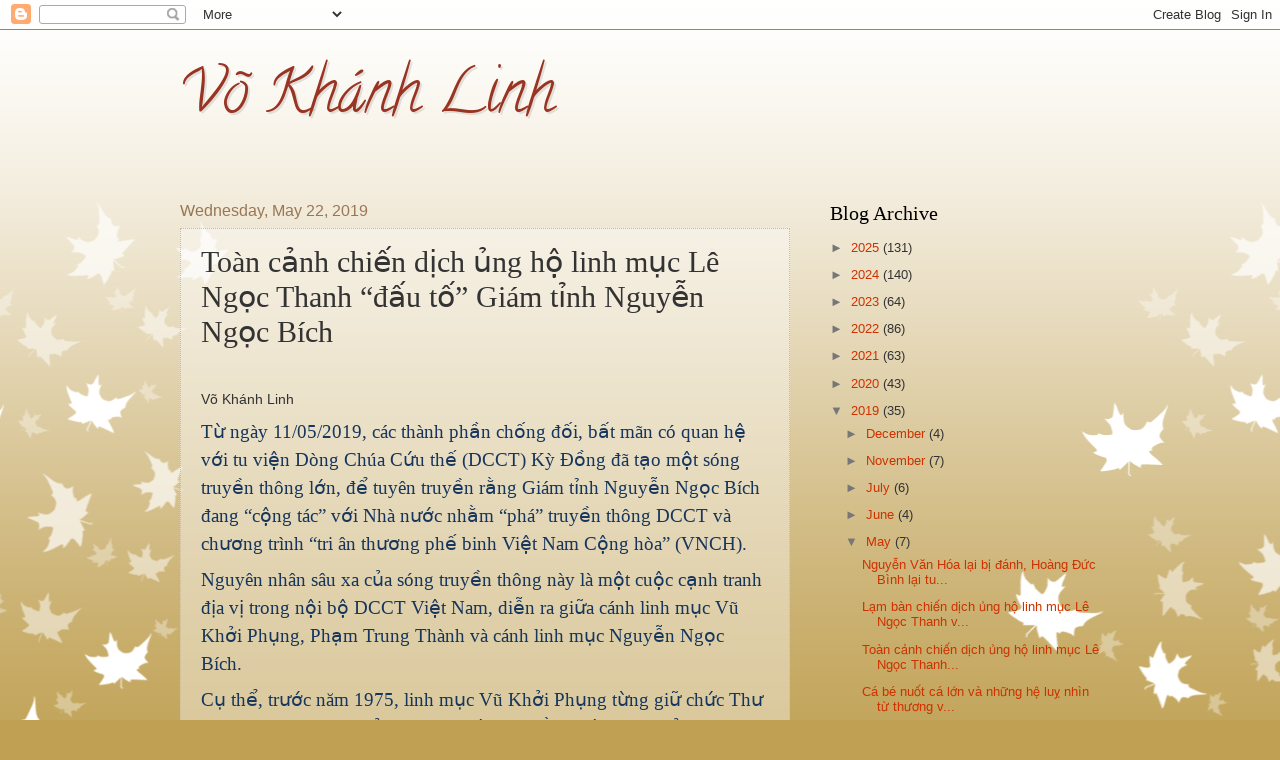

--- FILE ---
content_type: text/html; charset=UTF-8
request_url: https://vokhanhlinh98.blogspot.com/2019/05/toan-canh-chien-dich-ung-ho-linh-muc-le.html
body_size: 22768
content:
<!DOCTYPE html>
<html class='v2' dir='ltr' lang='en'>
<head>
<link href='https://www.blogger.com/static/v1/widgets/4128112664-css_bundle_v2.css' rel='stylesheet' type='text/css'/>
<meta content='width=1100' name='viewport'/>
<meta content='text/html; charset=UTF-8' http-equiv='Content-Type'/>
<meta content='blogger' name='generator'/>
<link href='https://vokhanhlinh98.blogspot.com/favicon.ico' rel='icon' type='image/x-icon'/>
<link href='http://vokhanhlinh98.blogspot.com/2019/05/toan-canh-chien-dich-ung-ho-linh-muc-le.html' rel='canonical'/>
<link rel="alternate" type="application/atom+xml" title="Võ Khánh Linh - Atom" href="https://vokhanhlinh98.blogspot.com/feeds/posts/default" />
<link rel="alternate" type="application/rss+xml" title="Võ Khánh Linh - RSS" href="https://vokhanhlinh98.blogspot.com/feeds/posts/default?alt=rss" />
<link rel="service.post" type="application/atom+xml" title="Võ Khánh Linh - Atom" href="https://www.blogger.com/feeds/5276618415954616939/posts/default" />

<link rel="alternate" type="application/atom+xml" title="Võ Khánh Linh - Atom" href="https://vokhanhlinh98.blogspot.com/feeds/6240363390254798820/comments/default" />
<!--Can't find substitution for tag [blog.ieCssRetrofitLinks]-->
<link href='https://blogger.googleusercontent.com/img/b/R29vZ2xl/AVvXsEiNHWCSJ5c11u_4o9aeUMvlAkY-hRkMFTb_9PlQuV08Fpwv4RWQgJkfqW5E6Z1d7BReWVTuapNUZUjz7elsjjFy7B-x35Tkp5jgca2Y_YSyWy-qTdjBKsRI_MW__93cYDiNDRtS7aPw170/s400/C%25C3%25B4ng+gi%25C3%25A1o.PNG' rel='image_src'/>
<meta content='http://vokhanhlinh98.blogspot.com/2019/05/toan-canh-chien-dich-ung-ho-linh-muc-le.html' property='og:url'/>
<meta content='Toàn cảnh chiến dịch ủng hộ linh mục Lê Ngọc Thanh “đấu tố” Giám tỉnh Nguyễn Ngọc Bích' property='og:title'/>
<meta content='  Võ Khánh Linh   Từ ngày 11/05/2019, các thành phần chống đối, bất mãn có quan hệ với tu viện Dòng Chúa Cứu thế (DCCT) Kỳ Đồng đã tạo một s...' property='og:description'/>
<meta content='https://blogger.googleusercontent.com/img/b/R29vZ2xl/AVvXsEiNHWCSJ5c11u_4o9aeUMvlAkY-hRkMFTb_9PlQuV08Fpwv4RWQgJkfqW5E6Z1d7BReWVTuapNUZUjz7elsjjFy7B-x35Tkp5jgca2Y_YSyWy-qTdjBKsRI_MW__93cYDiNDRtS7aPw170/w1200-h630-p-k-no-nu/C%25C3%25B4ng+gi%25C3%25A1o.PNG' property='og:image'/>
<title>Võ Khánh Linh: Toàn cảnh chiến dịch ủng hộ linh mục Lê Ngọc Thanh &#8220;đấu tố&#8221; Giám tỉnh Nguyễn Ngọc Bích</title>
<style type='text/css'>@font-face{font-family:'Calligraffitti';font-style:normal;font-weight:400;font-display:swap;src:url(//fonts.gstatic.com/s/calligraffitti/v20/46k2lbT3XjDVqJw3DCmCFjE0vkFeOZdjppN_.woff2)format('woff2');unicode-range:U+0000-00FF,U+0131,U+0152-0153,U+02BB-02BC,U+02C6,U+02DA,U+02DC,U+0304,U+0308,U+0329,U+2000-206F,U+20AC,U+2122,U+2191,U+2193,U+2212,U+2215,U+FEFF,U+FFFD;}</style>
<style id='page-skin-1' type='text/css'><!--
/*
-----------------------------------------------
Blogger Template Style
Name:     Watermark
Designer: Blogger
URL:      www.blogger.com
----------------------------------------------- */
/* Use this with templates/1ktemplate-*.html */
/* Content
----------------------------------------------- */
body {
font: normal normal 14px Arial, Tahoma, Helvetica, FreeSans, sans-serif;
color: #333333;
background: #c0a154 url(//themes.googleusercontent.com/image?id=0BwVBOzw_-hbMNzE5NTg3YzUtMGU0Mi00OWQ3LTg2NjUtODk1OGVlMjg1YjZj) repeat-x fixed top center /* Credit: Jason Morrow (http://jasonmorrow.etsy.com) */;
}
html body .content-outer {
min-width: 0;
max-width: 100%;
width: 100%;
}
.content-outer {
font-size: 92%;
}
a:link {
text-decoration:none;
color: #cc3300;
}
a:visited {
text-decoration:none;
color: #993322;
}
a:hover {
text-decoration:underline;
color: #ff3300;
}
.body-fauxcolumns .cap-top {
margin-top: 30px;
background: transparent none no-repeat scroll center center;
height: 121px;
}
.content-inner {
padding: 0;
}
/* Header
----------------------------------------------- */
.header-inner .Header .titlewrapper,
.header-inner .Header .descriptionwrapper {
padding-left: 20px;
padding-right: 20px;
}
.Header h1 {
font: normal normal 60px Calligraffitti;
color: #993322;
text-shadow: 2px 2px rgba(0, 0, 0, .1);
}
.Header h1 a {
color: #993322;
}
.Header .description {
font-size: 140%;
color: #997755;
}
/* Tabs
----------------------------------------------- */
.tabs-inner .section {
margin: 0 20px;
}
.tabs-inner .PageList, .tabs-inner .LinkList, .tabs-inner .Labels {
margin-left: -11px;
margin-right: -11px;
background-color: transparent;
border-top: 0 solid #ffffff;
border-bottom: 0 solid #ffffff;
-moz-box-shadow: 0 0 0 rgba(0, 0, 0, .3);
-webkit-box-shadow: 0 0 0 rgba(0, 0, 0, .3);
-goog-ms-box-shadow: 0 0 0 rgba(0, 0, 0, .3);
box-shadow: 0 0 0 rgba(0, 0, 0, .3);
}
.tabs-inner .PageList .widget-content,
.tabs-inner .LinkList .widget-content,
.tabs-inner .Labels .widget-content {
margin: -3px -11px;
background: transparent none  no-repeat scroll right;
}
.tabs-inner .widget ul {
padding: 2px 25px;
max-height: 34px;
background: transparent none no-repeat scroll left;
}
.tabs-inner .widget li {
border: none;
}
.tabs-inner .widget li a {
display: inline-block;
padding: .25em 1em;
font: normal normal 20px Georgia, Utopia, 'Palatino Linotype', Palatino, serif;
color: #cc3300;
border-right: 1px solid #c0a154;
}
.tabs-inner .widget li:first-child a {
border-left: 1px solid #c0a154;
}
.tabs-inner .widget li.selected a, .tabs-inner .widget li a:hover {
color: #000000;
}
/* Headings
----------------------------------------------- */
h2 {
font: normal normal 20px Georgia, Utopia, 'Palatino Linotype', Palatino, serif;
color: #000000;
margin: 0 0 .5em;
}
h2.date-header {
font: normal normal 16px Arial, Tahoma, Helvetica, FreeSans, sans-serif;
color: #997755;
}
/* Main
----------------------------------------------- */
.main-inner .column-center-inner,
.main-inner .column-left-inner,
.main-inner .column-right-inner {
padding: 0 5px;
}
.main-outer {
margin-top: 0;
background: transparent none no-repeat scroll top left;
}
.main-inner {
padding-top: 30px;
}
.main-cap-top {
position: relative;
}
.main-cap-top .cap-right {
position: absolute;
height: 0;
width: 100%;
bottom: 0;
background: transparent none repeat-x scroll bottom center;
}
.main-cap-top .cap-left {
position: absolute;
height: 245px;
width: 280px;
right: 0;
bottom: 0;
background: transparent none no-repeat scroll bottom left;
}
/* Posts
----------------------------------------------- */
.post-outer {
padding: 15px 20px;
margin: 0 0 25px;
background: transparent url(https://resources.blogblog.com/blogblog/data/1kt/watermark/post_background_birds.png) repeat scroll top left;
_background-image: none;
border: dotted 1px #ccbb99;
-moz-box-shadow: 0 0 0 rgba(0, 0, 0, .1);
-webkit-box-shadow: 0 0 0 rgba(0, 0, 0, .1);
-goog-ms-box-shadow: 0 0 0 rgba(0, 0, 0, .1);
box-shadow: 0 0 0 rgba(0, 0, 0, .1);
}
h3.post-title {
font: normal normal 30px Georgia, Utopia, 'Palatino Linotype', Palatino, serif;
margin: 0;
}
.comments h4 {
font: normal normal 30px Georgia, Utopia, 'Palatino Linotype', Palatino, serif;
margin: 1em 0 0;
}
.post-body {
font-size: 105%;
line-height: 1.5;
position: relative;
}
.post-header {
margin: 0 0 1em;
color: #997755;
}
.post-footer {
margin: 10px 0 0;
padding: 10px 0 0;
color: #997755;
border-top: dashed 1px #777777;
}
#blog-pager {
font-size: 140%
}
#comments .comment-author {
padding-top: 1.5em;
border-top: dashed 1px #777777;
background-position: 0 1.5em;
}
#comments .comment-author:first-child {
padding-top: 0;
border-top: none;
}
.avatar-image-container {
margin: .2em 0 0;
}
/* Comments
----------------------------------------------- */
.comments .comments-content .icon.blog-author {
background-repeat: no-repeat;
background-image: url([data-uri]);
}
.comments .comments-content .loadmore a {
border-top: 1px solid #777777;
border-bottom: 1px solid #777777;
}
.comments .continue {
border-top: 2px solid #777777;
}
/* Widgets
----------------------------------------------- */
.widget ul, .widget #ArchiveList ul.flat {
padding: 0;
list-style: none;
}
.widget ul li, .widget #ArchiveList ul.flat li {
padding: .35em 0;
text-indent: 0;
border-top: dashed 1px #777777;
}
.widget ul li:first-child, .widget #ArchiveList ul.flat li:first-child {
border-top: none;
}
.widget .post-body ul {
list-style: disc;
}
.widget .post-body ul li {
border: none;
}
.widget .zippy {
color: #777777;
}
.post-body img, .post-body .tr-caption-container, .Profile img, .Image img,
.BlogList .item-thumbnail img {
padding: 5px;
background: #fff;
-moz-box-shadow: 1px 1px 5px rgba(0, 0, 0, .5);
-webkit-box-shadow: 1px 1px 5px rgba(0, 0, 0, .5);
-goog-ms-box-shadow: 1px 1px 5px rgba(0, 0, 0, .5);
box-shadow: 1px 1px 5px rgba(0, 0, 0, .5);
}
.post-body img, .post-body .tr-caption-container {
padding: 8px;
}
.post-body .tr-caption-container {
color: #333333;
}
.post-body .tr-caption-container img {
padding: 0;
background: transparent;
border: none;
-moz-box-shadow: 0 0 0 rgba(0, 0, 0, .1);
-webkit-box-shadow: 0 0 0 rgba(0, 0, 0, .1);
-goog-ms-box-shadow: 0 0 0 rgba(0, 0, 0, .1);
box-shadow: 0 0 0 rgba(0, 0, 0, .1);
}
/* Footer
----------------------------------------------- */
.footer-outer {
color:#ccbb99;
background: #330000 url(https://resources.blogblog.com/blogblog/data/1kt/watermark/body_background_navigator.png) repeat scroll top left;
}
.footer-outer a {
color: #ff7755;
}
.footer-outer a:visited {
color: #dd5533;
}
.footer-outer a:hover {
color: #ff9977;
}
.footer-outer .widget h2 {
color: #eeddbb;
}
/* Mobile
----------------------------------------------- */
body.mobile  {
background-size: 100% auto;
}
.mobile .body-fauxcolumn-outer {
background: transparent none repeat scroll top left;
}
html .mobile .mobile-date-outer {
border-bottom: none;
background: transparent url(https://resources.blogblog.com/blogblog/data/1kt/watermark/post_background_birds.png) repeat scroll top left;
_background-image: none;
margin-bottom: 10px;
}
.mobile .main-inner .date-outer {
padding: 0;
}
.mobile .main-inner .date-header {
margin: 10px;
}
.mobile .main-cap-top {
z-index: -1;
}
.mobile .content-outer {
font-size: 100%;
}
.mobile .post-outer {
padding: 10px;
}
.mobile .main-cap-top .cap-left {
background: transparent none no-repeat scroll bottom left;
}
.mobile .body-fauxcolumns .cap-top {
margin: 0;
}
.mobile-link-button {
background: transparent url(https://resources.blogblog.com/blogblog/data/1kt/watermark/post_background_birds.png) repeat scroll top left;
}
.mobile-link-button a:link, .mobile-link-button a:visited {
color: #cc3300;
}
.mobile-index-date .date-header {
color: #997755;
}
.mobile-index-contents {
color: #333333;
}
.mobile .tabs-inner .section {
margin: 0;
}
.mobile .tabs-inner .PageList {
margin-left: 0;
margin-right: 0;
}
.mobile .tabs-inner .PageList .widget-content {
margin: 0;
color: #000000;
background: transparent url(https://resources.blogblog.com/blogblog/data/1kt/watermark/post_background_birds.png) repeat scroll top left;
}
.mobile .tabs-inner .PageList .widget-content .pagelist-arrow {
border-left: 1px solid #c0a154;
}

--></style>
<style id='template-skin-1' type='text/css'><!--
body {
min-width: 960px;
}
.content-outer, .content-fauxcolumn-outer, .region-inner {
min-width: 960px;
max-width: 960px;
_width: 960px;
}
.main-inner .columns {
padding-left: 0px;
padding-right: 310px;
}
.main-inner .fauxcolumn-center-outer {
left: 0px;
right: 310px;
/* IE6 does not respect left and right together */
_width: expression(this.parentNode.offsetWidth -
parseInt("0px") -
parseInt("310px") + 'px');
}
.main-inner .fauxcolumn-left-outer {
width: 0px;
}
.main-inner .fauxcolumn-right-outer {
width: 310px;
}
.main-inner .column-left-outer {
width: 0px;
right: 100%;
margin-left: -0px;
}
.main-inner .column-right-outer {
width: 310px;
margin-right: -310px;
}
#layout {
min-width: 0;
}
#layout .content-outer {
min-width: 0;
width: 800px;
}
#layout .region-inner {
min-width: 0;
width: auto;
}
body#layout div.add_widget {
padding: 8px;
}
body#layout div.add_widget a {
margin-left: 32px;
}
--></style>
<style>
    body {background-image:url(\/\/themes.googleusercontent.com\/image?id=0BwVBOzw_-hbMNzE5NTg3YzUtMGU0Mi00OWQ3LTg2NjUtODk1OGVlMjg1YjZj);}
    
@media (max-width: 200px) { body {background-image:url(\/\/themes.googleusercontent.com\/image?id=0BwVBOzw_-hbMNzE5NTg3YzUtMGU0Mi00OWQ3LTg2NjUtODk1OGVlMjg1YjZj&options=w200);}}
@media (max-width: 400px) and (min-width: 201px) { body {background-image:url(\/\/themes.googleusercontent.com\/image?id=0BwVBOzw_-hbMNzE5NTg3YzUtMGU0Mi00OWQ3LTg2NjUtODk1OGVlMjg1YjZj&options=w400);}}
@media (max-width: 800px) and (min-width: 401px) { body {background-image:url(\/\/themes.googleusercontent.com\/image?id=0BwVBOzw_-hbMNzE5NTg3YzUtMGU0Mi00OWQ3LTg2NjUtODk1OGVlMjg1YjZj&options=w800);}}
@media (max-width: 1200px) and (min-width: 801px) { body {background-image:url(\/\/themes.googleusercontent.com\/image?id=0BwVBOzw_-hbMNzE5NTg3YzUtMGU0Mi00OWQ3LTg2NjUtODk1OGVlMjg1YjZj&options=w1200);}}
/* Last tag covers anything over one higher than the previous max-size cap. */
@media (min-width: 1201px) { body {background-image:url(\/\/themes.googleusercontent.com\/image?id=0BwVBOzw_-hbMNzE5NTg3YzUtMGU0Mi00OWQ3LTg2NjUtODk1OGVlMjg1YjZj&options=w1600);}}
  </style>
<link href='https://www.blogger.com/dyn-css/authorization.css?targetBlogID=5276618415954616939&amp;zx=8b009f3c-7dd1-4380-9924-b98265773ebf' media='none' onload='if(media!=&#39;all&#39;)media=&#39;all&#39;' rel='stylesheet'/><noscript><link href='https://www.blogger.com/dyn-css/authorization.css?targetBlogID=5276618415954616939&amp;zx=8b009f3c-7dd1-4380-9924-b98265773ebf' rel='stylesheet'/></noscript>
<meta name='google-adsense-platform-account' content='ca-host-pub-1556223355139109'/>
<meta name='google-adsense-platform-domain' content='blogspot.com'/>

<!-- data-ad-client=ca-pub-7617674024515549 -->

</head>
<body class='loading variant-birds'>
<div class='navbar section' id='navbar' name='Navbar'><div class='widget Navbar' data-version='1' id='Navbar1'><script type="text/javascript">
    function setAttributeOnload(object, attribute, val) {
      if(window.addEventListener) {
        window.addEventListener('load',
          function(){ object[attribute] = val; }, false);
      } else {
        window.attachEvent('onload', function(){ object[attribute] = val; });
      }
    }
  </script>
<div id="navbar-iframe-container"></div>
<script type="text/javascript" src="https://apis.google.com/js/platform.js"></script>
<script type="text/javascript">
      gapi.load("gapi.iframes:gapi.iframes.style.bubble", function() {
        if (gapi.iframes && gapi.iframes.getContext) {
          gapi.iframes.getContext().openChild({
              url: 'https://www.blogger.com/navbar/5276618415954616939?po\x3d6240363390254798820\x26origin\x3dhttps://vokhanhlinh98.blogspot.com',
              where: document.getElementById("navbar-iframe-container"),
              id: "navbar-iframe"
          });
        }
      });
    </script><script type="text/javascript">
(function() {
var script = document.createElement('script');
script.type = 'text/javascript';
script.src = '//pagead2.googlesyndication.com/pagead/js/google_top_exp.js';
var head = document.getElementsByTagName('head')[0];
if (head) {
head.appendChild(script);
}})();
</script>
</div></div>
<div class='body-fauxcolumns'>
<div class='fauxcolumn-outer body-fauxcolumn-outer'>
<div class='cap-top'>
<div class='cap-left'></div>
<div class='cap-right'></div>
</div>
<div class='fauxborder-left'>
<div class='fauxborder-right'></div>
<div class='fauxcolumn-inner'>
</div>
</div>
<div class='cap-bottom'>
<div class='cap-left'></div>
<div class='cap-right'></div>
</div>
</div>
</div>
<div class='content'>
<div class='content-fauxcolumns'>
<div class='fauxcolumn-outer content-fauxcolumn-outer'>
<div class='cap-top'>
<div class='cap-left'></div>
<div class='cap-right'></div>
</div>
<div class='fauxborder-left'>
<div class='fauxborder-right'></div>
<div class='fauxcolumn-inner'>
</div>
</div>
<div class='cap-bottom'>
<div class='cap-left'></div>
<div class='cap-right'></div>
</div>
</div>
</div>
<div class='content-outer'>
<div class='content-cap-top cap-top'>
<div class='cap-left'></div>
<div class='cap-right'></div>
</div>
<div class='fauxborder-left content-fauxborder-left'>
<div class='fauxborder-right content-fauxborder-right'></div>
<div class='content-inner'>
<header>
<div class='header-outer'>
<div class='header-cap-top cap-top'>
<div class='cap-left'></div>
<div class='cap-right'></div>
</div>
<div class='fauxborder-left header-fauxborder-left'>
<div class='fauxborder-right header-fauxborder-right'></div>
<div class='region-inner header-inner'>
<div class='header section' id='header' name='Header'><div class='widget Header' data-version='1' id='Header1'>
<div id='header-inner'>
<div class='titlewrapper'>
<h1 class='title'>
<a href='https://vokhanhlinh98.blogspot.com/'>
Võ Khánh Linh
</a>
</h1>
</div>
<div class='descriptionwrapper'>
<p class='description'><span>
</span></p>
</div>
</div>
</div></div>
</div>
</div>
<div class='header-cap-bottom cap-bottom'>
<div class='cap-left'></div>
<div class='cap-right'></div>
</div>
</div>
</header>
<div class='tabs-outer'>
<div class='tabs-cap-top cap-top'>
<div class='cap-left'></div>
<div class='cap-right'></div>
</div>
<div class='fauxborder-left tabs-fauxborder-left'>
<div class='fauxborder-right tabs-fauxborder-right'></div>
<div class='region-inner tabs-inner'>
<div class='tabs no-items section' id='crosscol' name='Cross-Column'></div>
<div class='tabs no-items section' id='crosscol-overflow' name='Cross-Column 2'></div>
</div>
</div>
<div class='tabs-cap-bottom cap-bottom'>
<div class='cap-left'></div>
<div class='cap-right'></div>
</div>
</div>
<div class='main-outer'>
<div class='main-cap-top cap-top'>
<div class='cap-left'></div>
<div class='cap-right'></div>
</div>
<div class='fauxborder-left main-fauxborder-left'>
<div class='fauxborder-right main-fauxborder-right'></div>
<div class='region-inner main-inner'>
<div class='columns fauxcolumns'>
<div class='fauxcolumn-outer fauxcolumn-center-outer'>
<div class='cap-top'>
<div class='cap-left'></div>
<div class='cap-right'></div>
</div>
<div class='fauxborder-left'>
<div class='fauxborder-right'></div>
<div class='fauxcolumn-inner'>
</div>
</div>
<div class='cap-bottom'>
<div class='cap-left'></div>
<div class='cap-right'></div>
</div>
</div>
<div class='fauxcolumn-outer fauxcolumn-left-outer'>
<div class='cap-top'>
<div class='cap-left'></div>
<div class='cap-right'></div>
</div>
<div class='fauxborder-left'>
<div class='fauxborder-right'></div>
<div class='fauxcolumn-inner'>
</div>
</div>
<div class='cap-bottom'>
<div class='cap-left'></div>
<div class='cap-right'></div>
</div>
</div>
<div class='fauxcolumn-outer fauxcolumn-right-outer'>
<div class='cap-top'>
<div class='cap-left'></div>
<div class='cap-right'></div>
</div>
<div class='fauxborder-left'>
<div class='fauxborder-right'></div>
<div class='fauxcolumn-inner'>
</div>
</div>
<div class='cap-bottom'>
<div class='cap-left'></div>
<div class='cap-right'></div>
</div>
</div>
<!-- corrects IE6 width calculation -->
<div class='columns-inner'>
<div class='column-center-outer'>
<div class='column-center-inner'>
<div class='main section' id='main' name='Main'><div class='widget Blog' data-version='1' id='Blog1'>
<div class='blog-posts hfeed'>

          <div class="date-outer">
        
<h2 class='date-header'><span>Wednesday, May 22, 2019</span></h2>

          <div class="date-posts">
        
<div class='post-outer'>
<div class='post hentry' itemprop='blogPost' itemscope='itemscope' itemtype='http://schema.org/BlogPosting'>
<meta content='https://blogger.googleusercontent.com/img/b/R29vZ2xl/AVvXsEiNHWCSJ5c11u_4o9aeUMvlAkY-hRkMFTb_9PlQuV08Fpwv4RWQgJkfqW5E6Z1d7BReWVTuapNUZUjz7elsjjFy7B-x35Tkp5jgca2Y_YSyWy-qTdjBKsRI_MW__93cYDiNDRtS7aPw170/s400/C%25C3%25B4ng+gi%25C3%25A1o.PNG' itemprop='image_url'/>
<meta content='5276618415954616939' itemprop='blogId'/>
<meta content='6240363390254798820' itemprop='postId'/>
<a name='6240363390254798820'></a>
<h3 class='post-title entry-title' itemprop='name'>
Toàn cảnh chiến dịch ủng hộ linh mục Lê Ngọc Thanh &#8220;đấu tố&#8221; Giám tỉnh Nguyễn Ngọc Bích
</h3>
<div class='post-header'>
<div class='post-header-line-1'></div>
</div>
<div class='post-body entry-content' id='post-body-6240363390254798820' itemprop='description articleBody'>
<br />
<div class="MsoNormal" style="line-height: 150%; margin: 6pt 0cm; text-align: left;">
Võ Khánh Linh</div>
<div class="MsoNormal" style="line-height: 150%; margin-bottom: 6.0pt; margin-left: 0cm; margin-right: 0cm; margin-top: 6.0pt;">
<span style="color: #17365d; font-family: &quot;Times New Roman&quot;,serif; font-size: 14.0pt; line-height: 150%; mso-themecolor: text2; mso-themeshade: 191;">Từ ngày 11/05/2019, các thành phần chống đối, bất mãn có
quan hệ với tu viện Dòng Chúa Cứu thế (DCCT) Kỳ Đồng đã tạo một sóng truyền
thông lớn, để tuyên truyền rằng Giám tỉnh Nguyễn Ngọc Bích đang &#8220;cộng tác&#8221; với
Nhà nước nhằm &#8220;phá&#8221; truyền thông DCCT và chương trình &#8220;tri ân thương phế binh
Việt Nam Cộng hòa&#8221; (VNCH).<o:p></o:p></span></div>
<div class="MsoNormal" style="line-height: 150%; margin-bottom: 6.0pt; margin-left: 0cm; margin-right: 0cm; margin-top: 6.0pt;">
<span style="color: #17365d; font-family: &quot;Times New Roman&quot;,serif; font-size: 14.0pt; line-height: 150%; mso-themecolor: text2; mso-themeshade: 191;">Nguyên nhân sâu xa của sóng truyền thông này là một cuộc cạnh
tranh địa vị trong nội bộ DCCT Việt Nam, diễn ra giữa cánh linh mục Vũ Khởi Phụng,
Phạm Trung Thành và cánh linh mục Nguyễn Ngọc Bích. <o:p></o:p></span></div>
<div class="MsoNormal" style="line-height: 150%; margin-bottom: 6.0pt; margin-left: 0cm; margin-right: 0cm; margin-top: 6.0pt;">
<span style="color: #17365d; font-family: &quot;Times New Roman&quot;,serif; font-size: 14.0pt; line-height: 150%; mso-themecolor: text2; mso-themeshade: 191;">Cụ thể, trước năm 1975, linh mục Vũ Khởi Phụng từng giữ chức
Thư ký Tòa soạn kiêm Chủ bút báo &#8220;Đức Mẹ hằng cứu giúp&#8221; của DCCT Việt Nam - một
tờ báo mang quan điểm &#8220;chống Cộng&#8221; và ủng hộ chế độ, quân đội VNCH cũ. Vào hai
năm 2008 và 2011, linh mục Phạm Trung Thành liên tiếp đắc cử chức Giám tỉnh
DCCT Việt Nam, và liên tiếp đề cử thầy mình, là linh mục Vũ Khởi Phụng, vào giữ
chức Bề trên tại Tu viện DCCT Thái Hà, Hà Nội. Trong hai nhiệm kỳ này, dưới sự
dẫn dắt của 2 linh mục Thanh và Phụng, DCCT liên tục tổ chức nhiều hoạt động
chính trị gây xung đột với Nhà nước &#8211; bao gồm các cuộc biểu tình &#8220;đòi đất&#8221; cho
tu viện (mà trước đó chưa từng có), các hoạt động truyền thông chống Nhà nước,
và các hoạt động từ thiện &#8220;tri ân thương phế binh VNCH&#8221;.<o:p></o:p></span></div>
<div class="MsoNormal" style="line-height: 150%; margin-bottom: 6.0pt; margin-left: 0cm; margin-right: 0cm; margin-top: 6.0pt;">
<span style="color: #17365d; font-family: &quot;Times New Roman&quot;,serif; font-size: 14.0pt; line-height: 150%; mso-themecolor: text2; mso-themeshade: 191;">Năm 2015, linh mục Nguyễn Ngọc Bích đắc cử chức Giám tỉnh
DCCT Việt Nam, thay thế linh mục Phạm Trung Thành. Sau đó một thời gian ngắn,
linh mục Vũ Khởi Phụng mất chức Bề trên tu viện Thái Hà; đồng thời cả ông Thành
lẫn ông Phụng cùng &#8220;xin nghỉ để chữa bệnh&#8221;, không can thiệp vào công việc nội bộ
của DCCT. Ngay sau khi nhậm chức, linh mục Nguyễn Ngọc Bích thay thế toàn bộ
nhân sự Ban Truyền thông DCCT Việt Nam, đóng cửa fanpage &#8220;Truyền thông Chúa Cứu
thế&#8221; cũ; đồng thời ngăn cản các linh mục sử dụng danh nghĩa, cơ sở vật chất của
DCCT để tổ chức các hoạt động hỗ trợ, tri ân thương phế binh VNCH. Đáp lại, Trưởng
Ban Truyền thông cũ là linh mục Lê Ngọc Thanh lập fanpage &#8220;Tin Mừng cho Người
nghèo&#8221; để thay thế fanpage cũ; còn nhân sự của chương trình &#8220;Tri ân thương phế
binh VNCH&#8221; giữ được chương trình này sau khi phản đối ông Bích bằng truyền
thông. Ngoài ra, trong nhiệm kỳ đầu của ông Bích, DCCT vẫn tiếp tục cung cấp địa
điểm để nhiều cá nhân chống đối trốn tránh pháp luật, tổ chức hội thảo và khóa
huấn luyện, hoặc in và tàng trữ tài liệu bất hợp pháp.<o:p></o:p></span></div>
<div class="MsoNormal" style="line-height: 150%; margin-bottom: 6.0pt; margin-left: 0cm; margin-right: 0cm; margin-top: 6.0pt;">
<span style="color: #17365d; font-family: &quot;Times New Roman&quot;,serif; font-size: 14.0pt; line-height: 150%; mso-themecolor: text2; mso-themeshade: 191;">Ngày 15/01/2019, linh mục Nguyễn Ngọc Bích tái đắc cử chức
Giám tỉnh DCCT Việt Nam. Trong nửa đầu tháng 05/2019, đã diễn ra 2 sự kiện được
xem là gây bất lợi cho các thành phần chống đối, bất mãn có quan hệ với DCCT. Một,
là việc 3 linh mục Lê Ngọc Thanh, Trương Hoàng Vũ, Nguyễn Duy Tân bị thuyên
chuyển nhiệm sở, trong đó ông Thanh và ông Vũ bị chuyển từ TP.HCM về các địa
phương. Hai, là có tin Văn phòng Công lý &amp; Hòa bình của DCCT Sài Gòn sắp bị
đổi tên thành &#8220;Phòng Phát triển Con người Toàn diện&#8221;, đồng thời bị tạm đóng cửa,
chuyển đồ đạc ra ngoài cho đến khi có thông báo mới. Ngoài ra, cánh Công giáo bất
mãn cũng công kích việc linh mục Đỗ Mạnh Hùng viết trong sổ tang rằng ông, cùng
&#8220;toàn thể giáo dân Công giáo của Tổng Giáo phận TP.HCM&#8221; do ông quản lý, &#8220;xin
chia buồn sâu sắc&#8221; với gia đình Đại tướng Lê Đức Anh. Họ cho rằng thay vì dùng
chữ &#8220;Giáo phận TP.HCM&#8221;, phải viết là &#8220;Giáo phận Sài Gòn&#8221; như cách gọi lâu nay mới
đúng.<o:p></o:p></span></div>
<div class="separator" style="clear: both; text-align: center;">
<a href="https://blogger.googleusercontent.com/img/b/R29vZ2xl/AVvXsEiNHWCSJ5c11u_4o9aeUMvlAkY-hRkMFTb_9PlQuV08Fpwv4RWQgJkfqW5E6Z1d7BReWVTuapNUZUjz7elsjjFy7B-x35Tkp5jgca2Y_YSyWy-qTdjBKsRI_MW__93cYDiNDRtS7aPw170/s1600/C%25C3%25B4ng+gi%25C3%25A1o.PNG" imageanchor="1" style="clear: left; float: left; margin-bottom: 1em; margin-right: 1em;"><img border="0" data-original-height="630" data-original-width="346" height="400" src="https://blogger.googleusercontent.com/img/b/R29vZ2xl/AVvXsEiNHWCSJ5c11u_4o9aeUMvlAkY-hRkMFTb_9PlQuV08Fpwv4RWQgJkfqW5E6Z1d7BReWVTuapNUZUjz7elsjjFy7B-x35Tkp5jgca2Y_YSyWy-qTdjBKsRI_MW__93cYDiNDRtS7aPw170/s400/C%25C3%25B4ng+gi%25C3%25A1o.PNG" width="218" /></a><a href="https://blogger.googleusercontent.com/img/b/R29vZ2xl/AVvXsEiRtafojTVJrY-0FWAT8GVmeR_gwKHjV42ZCohobk-sd0eZeSr5YqegqtrWGkEk4LUKW5DTYgF7eO8naIbEs4KP3prULYdgCjhd6HGWHiMVa6t2gw_z5kpj_IdqwXP1XwCOrgnRiI-WcS8/s1600/C%25C3%25B4ng+gi%25C3%25A1o1.PNG" imageanchor="1" style="margin-left: 1em; margin-right: 1em;"><img border="0" data-original-height="224" data-original-width="339" height="212" src="https://blogger.googleusercontent.com/img/b/R29vZ2xl/AVvXsEiRtafojTVJrY-0FWAT8GVmeR_gwKHjV42ZCohobk-sd0eZeSr5YqegqtrWGkEk4LUKW5DTYgF7eO8naIbEs4KP3prULYdgCjhd6HGWHiMVa6t2gw_z5kpj_IdqwXP1XwCOrgnRiI-WcS8/s320/C%25C3%25B4ng+gi%25C3%25A1o1.PNG" width="320" /></a></div>
<br />
<div class="separator" style="clear: both; text-align: center;">
<a href="https://blogger.googleusercontent.com/img/b/R29vZ2xl/AVvXsEhJ_lSmc1dC0timBddbUSXGXvbWlCfAB_wjO0QauR8aqphwVibDrZclSX2SXn8ishoweF0L-PVOEJBzLlLaVdkdcljdaQa7LB18Q3Xk_HCnWbEq0J56c0PA-k_84nTcKAnp3nN-6tKO1lw/s1600/C%25C3%25B4ng+gi%25C3%25A1o2.PNG" imageanchor="1" style="margin-left: 1em; margin-right: 1em;"><img border="0" data-original-height="512" data-original-width="345" height="400" src="https://blogger.googleusercontent.com/img/b/R29vZ2xl/AVvXsEhJ_lSmc1dC0timBddbUSXGXvbWlCfAB_wjO0QauR8aqphwVibDrZclSX2SXn8ishoweF0L-PVOEJBzLlLaVdkdcljdaQa7LB18Q3Xk_HCnWbEq0J56c0PA-k_84nTcKAnp3nN-6tKO1lw/s400/C%25C3%25B4ng+gi%25C3%25A1o2.PNG" width="268" /></a></div>
<br />
<div class="separator" style="clear: both; text-align: center;">
<a href="https://blogger.googleusercontent.com/img/b/R29vZ2xl/AVvXsEg1X7OJdJbNz7Vh4ColPVc7va_5Feu9LXeJMaNxzHwPELluTg_m9srEkgJtVVoKG3PYHg6rdpCGhF_8QX-wI6egVaYCniLA47ImVFa2Ilo2wKk-afftAeytH5gxKW3C56nWtr4G8tFJCb4/s1600/C%25C3%25B4ng+gi%25C3%25A1o3.PNG" imageanchor="1" style="margin-left: 1em; margin-right: 1em;"><img border="0" data-original-height="605" data-original-width="690" height="350" src="https://blogger.googleusercontent.com/img/b/R29vZ2xl/AVvXsEg1X7OJdJbNz7Vh4ColPVc7va_5Feu9LXeJMaNxzHwPELluTg_m9srEkgJtVVoKG3PYHg6rdpCGhF_8QX-wI6egVaYCniLA47ImVFa2Ilo2wKk-afftAeytH5gxKW3C56nWtr4G8tFJCb4/s400/C%25C3%25B4ng+gi%25C3%25A1o3.PNG" width="400" /></a></div>
<br />
<div class="separator" style="clear: both; text-align: center;">
<a href="https://blogger.googleusercontent.com/img/b/R29vZ2xl/AVvXsEj710MQvUfGuvDCk0ViTgu_uxJ-gdkstV4wPj43r5pvYmIRek_JhrpNG2PlmaEOE_2ubXEIDK3XNg-m3DbgpcDF_IowtQSQH6XQBz5qWtlQdte0OVWs2kP1D3LetnbpIvs8xEMwMhlkPf0/s1600/C%25C3%25B4ng+gi%25C3%25A1o4.PNG" imageanchor="1" style="margin-left: 1em; margin-right: 1em;"><img border="0" data-original-height="600" data-original-width="693" height="276" src="https://blogger.googleusercontent.com/img/b/R29vZ2xl/AVvXsEj710MQvUfGuvDCk0ViTgu_uxJ-gdkstV4wPj43r5pvYmIRek_JhrpNG2PlmaEOE_2ubXEIDK3XNg-m3DbgpcDF_IowtQSQH6XQBz5qWtlQdte0OVWs2kP1D3LetnbpIvs8xEMwMhlkPf0/s320/C%25C3%25B4ng+gi%25C3%25A1o4.PNG" width="320" /></a></div>
<br />
<div class="MsoNormal" style="line-height: 150%; margin-bottom: 6.0pt; margin-left: 0cm; margin-right: 0cm; margin-top: 6.0pt;">
<span style="color: #17365d; font-family: &quot;Times New Roman&quot;,serif; font-size: 14.0pt; line-height: 150%; mso-themecolor: text2; mso-themeshade: 191;"><br /></span></div>
<div class="MsoNormal" style="line-height: 150%; margin-bottom: 6.0pt; margin-left: 0cm; margin-right: 0cm; margin-top: 6.0pt; tab-stops: 380.1pt;">
<span style="color: #17365d; font-family: &quot;Times New Roman&quot;,serif; font-size: 14.0pt; line-height: 150%; mso-themecolor: text2; mso-themeshade: 191;">Trước các luồng dư luận đó, linh mục
Lê Ngọc Thanh viết trên Facebook cá nhân rằng việc ông bị thuyên chuyển là một
hiện tượng bình thường, bởi DCCT quy định rằng linh mục phải đổi nhiệm sở 8 năm
một lần, mà ông đã ở tu viện DCCT Sài Gòn được 10 năm. Tuy nhiên, từ ngày
10/05, các thành phần chống đối, bất mãn có quan hệ với DCCT vẫn phát động một
chiến dịch truyền thông lớn để chống những thay đổi gây bất lợi cho họ, và quy
kết rằng linh mục Nguyễn Ngọc Bích và Nhà nước Việt Nam đã gây ra những thay đổi
đó. Trong chiến dịch, họ tập trung đưa ra 4 thông điệp:<o:p></o:p></span></div>
<div class="MsoNormal" style="line-height: 150%; margin-bottom: 6.0pt; margin-left: 0cm; margin-right: 0cm; margin-top: 6.0pt; tab-stops: 380.1pt;">
<span style="color: #17365d; font-family: &quot;Times New Roman&quot;,serif; font-size: 14.0pt; line-height: 150%; mso-themecolor: text2; mso-themeshade: 191;">Thứ nhất, họ tung tin rằng Giám tỉnh
Nguyễn Ngọc Bích sắp bổ nhiệm một Chánh xứ mới cho tu viện DCCT Kỳ Đồng, và vị
này sẽ ngưng chương trình &#8220;tri ân thương phế binh VNCH&#8221;. Thêm nữa, việc thuyên
chuyển 2 linh mục Lê Ngọc Thanh và Trương Hoàng Vũ sẽ gây bất lợi cho nhiều hoạt
động chống đối mà họ khởi xướng &#8211; như &#8220;AmenTV&#8221;, &#8220;Hội luận Cà phê Đá&#8221; và &#8220;vườn
rau Lộc Hưng&#8221;.<o:p></o:p></span></div>
<div class="MsoNormal" style="line-height: 150%; margin-bottom: 6.0pt; margin-left: 0cm; margin-right: 0cm; margin-top: 6.0pt; tab-stops: 292.15pt;">
<span style="color: #17365d; font-family: &quot;Times New Roman&quot;,serif; font-size: 14.0pt; line-height: 150%; mso-themecolor: text2; mso-themeshade: 191;">Thứ hai, họ tuyên truyền rằng linh mục
Nguyễn Ngọc Bích đã &#8220;phản bội Chúa&#8221;, &#8220;bán đứng Chúa&#8221; khi &#8220;phụng sự&#8221; Nhà nước Việt
Nam để đổi lấy &#8220;cái ghế&#8221; trong DCCT. Khi đưa ra thông điệp này, nhiều người
trong số họ đã có những phát ngôn không phù hợp với phận vị của mình trong Giáo
hội. Chẳng hạn, Nguyễn Lai và Trần Vũ Anh Bình viết rằng linh mục Bích đã &#8220;phụng
sự ma quỷ&#8221;, &#8220;cộng tác với quỷ dữ&#8221;.<o:p></o:p></span></div>
<div class="MsoNormal" style="line-height: 150%; margin-bottom: 6.0pt; margin-left: 0cm; margin-right: 0cm; margin-top: 6.0pt; tab-stops: 292.15pt;">
<span style="color: #17365d; font-family: &quot;Times New Roman&quot;,serif; font-size: 14.0pt; line-height: 150%; mso-themecolor: text2; mso-themeshade: 191;">Thứ ba, họ tuyên truyền rằng Nhà nước
sắp tạo ra một &#8220;Giáo hội Công giáo quốc doanh&#8221;, vận hành bằng tiền bạc và các tệ
nạn thay vì bằng đức tin, giống như đã làm với Phật giáo.<o:p></o:p></span></div>
<div class="MsoNormal" style="line-height: 150%; margin-bottom: 6.0pt; margin-left: 0cm; margin-right: 0cm; margin-top: 6.0pt; tab-stops: 292.15pt;">
<span style="color: #17365d; font-family: &quot;Times New Roman&quot;,serif; font-size: 14.0pt; line-height: 150%; mso-themecolor: text2; mso-themeshade: 191;">Thứ tư, họ tuyên truyền rằng qua việc
&#8220;dẹp&#8221; một chương trình hỗ trợ thương phế binh VNCH, có thể thấy Nhà nước Việt
Nam &#8220;căm thù lòng tốt và các hoạt động thiện nguyện&#8221;, nói dối về vấn đề &#8220;hòa giải
dân tộc&#8221;, và bị &#8220;hoang tưởng&#8221; về khả năng chống đối của các thương binh tàn phế.<o:p></o:p></span></div>
<div class="MsoNormal" style="line-height: 150%; margin-bottom: 6.0pt; margin-left: 0cm; margin-right: 0cm; margin-top: 6.0pt; tab-stops: 292.15pt;">
<span style="color: #17365d; font-family: &quot;Times New Roman&quot;,serif; font-size: 14.0pt; line-height: 150%; mso-themecolor: text2; mso-themeshade: 191;">Sóng truyền thông này sự dụng một số
thông tin thiếu căn cứ hoặc sai sự thật. Về thông tin thiếu căn cứ, thực ra
chưa có thông báo chính thức nào về việc ngừng các chương trình hỗ trợ thương
phế binh. Về thông tin sai sự thật, Tuấn Khanh công kích việc &#8220;Phòng Công Lý
&amp; Hòa Bình sẽ bị đổi thành &#8216;Phòng Phát triển Con người Toàn diện&#8217;, nghe như
một tổ chức của Ủy ban Phường&#8221;. Dù một độc giả đã comment rằng việc đổi tên nhằm
tuân thủ chính sách mới của Giáo hoàng Francis &#8211; theo đó từ tháng 01/2017, Hội
đồng Tòa thánh vì Công lý &amp; Hòa bình cùng 3 hội đồng khác bị giải tán, để
sáp nhập thành &#8220;Bộ Phát triển Con người Toàn diện&#8221; mà Giáo hoàng mới lập ra &#8211;
Tuấn Khanh vẫn không đính chính thông tin sai vừa kể.<o:p></o:p></span></div>
<div class="MsoNormal" style="line-height: 150%; margin-bottom: 6.0pt; margin-left: 0cm; margin-right: 0cm; margin-top: 6.0pt; tab-stops: 292.15pt;">
<span style="color: #17365d; font-family: &quot;Times New Roman&quot;,serif; font-size: 14.0pt; line-height: 150%; mso-themecolor: text2; mso-themeshade: 191;">Về mặt chiến thuật, sóng truyền thông
này nhấn mạnh vào những hình ảnh và chuyện kể mua nước mắt của chương trình từ
thiện &#8220;tri ân thương phế binh&#8221;, để tạo ấn tượng rằng nhóm linh mục Lê Ngọc
Thanh là người tốt, còn linh mục Nguyễn Ngọc Bích và Nhà nước Việt Nam là kẻ xấu.<o:p></o:p></span></div>
<div class="MsoNormal" style="line-height: 150%; margin-bottom: 6.0pt; margin-left: 0cm; margin-right: 0cm; margin-top: 6.0pt; tab-stops: 292.15pt;">
<span style="color: #17365d; font-family: &quot;Times New Roman&quot;,serif; font-size: 14.0pt; line-height: 150%; mso-themecolor: text2; mso-themeshade: 191;">Qua theo dõi, được biết chiến dịch
truyền thông này quy tụ một số cá nhân chống đối có quan hệ với DCCT Kỳ Đồng,
trong đó có các tình nguyện viên của chương trình &#8220;trợ giúp thương phế binh
VNCH&#8221; và các cá nhân chống đối trốn trong &#8220;vườn rau Lộc Hưng&#8221;. Phạm Thanh
Nghiên và Ngô Kim Hoa khởi đầu chiến dịch vào ngày 11/05, Tuấn Khanh và Nguyễn
Lai viết những bài có tính quyết định vào ngày 13/05, còn các cá nhân hưởng ứng
bao gồm Dương Thị Tân, Lê Bảo Nhi, Trần Vũ Anh Bình, Theresa Thảo&#8230;<o:p></o:p></span></div>
<div class="MsoNormal" style="line-height: 150%; margin-bottom: 6.0pt; margin-left: 0cm; margin-right: 0cm; margin-top: 6.0pt; tab-stops: 292.15pt;">
<span style="color: #17365d; font-family: &quot;Times New Roman&quot;,serif; font-size: 14.0pt; line-height: 150%; mso-themecolor: text2; mso-themeshade: 191;">Vì cùng ngày 13/05, linh mục Lê Ngọc
Thanh đăng ảnh chụp chung với nhóm tình nguyện viên &#8220;tri ân thương phế binh&#8221; mà
không bình luận, còn linh mục Ngô Văn Kha viết một bài ủng hộ quan điểm của
sóng truyền thông rồi đăng trên website &#8220;Tin Mừng cho Người nghèo&#8221;, có khả năng
nhóm Lê Ngọc Thanh hậu thuẫn sóng truyền thông này, nhưng không ra mặt.<o:p></o:p></span></div>
<div class="MsoNormal" style="line-height: 150%; margin-bottom: 6.0pt; margin-left: 0cm; margin-right: 0cm; margin-top: 6.0pt; tab-stops: 292.15pt;">
<span style="color: #17365d; font-family: &quot;Times New Roman&quot;,serif; font-size: 14.0pt; line-height: 150%; mso-themecolor: text2; mso-themeshade: 191;">Khoảng 0h ngày 14/05, linh mục Lê Ngọc
Thanh thông báo trên Facebook cá nhân rằng &#8220;Bề trên nhà Sài Gòn bảo vẫn tri ân
thương phế binh VNCH, nhưng cách thức và nhân sự sẽ thay đổi&#8221;. Đến sáng sớm
ngày 15/05, ông này mới đăng thông tin cải chính về vấn đề &#8220;Bộ Thăng tiến sự
Phát triển Con người Toàn diện&#8221;.<o:p></o:p></span></div>
<div class="MsoNormal" style="line-height: 150%; margin-bottom: 6.0pt; margin-left: 0cm; margin-right: 0cm; margin-top: 6.0pt;">
<span style="color: #17365d; font-family: &quot;Times New Roman&quot;,serif; font-size: 14.0pt; line-height: 150%; mso-themecolor: text2; mso-themeshade: 191;">Sau khi có hai thông báo trên, sóng truyền thông này vẫn tiếp
tục, khi Nguyễn Lai và cựu binh Đặng Đình Hồng phản đối việc chuyển giao danh
sách thương phế binh, mạnh thường quân cho nhân sự mới của chương trình &#8220;tri ân
thương phế binh VNCH&#8221;, viện nhu cầu bảo mật, tránh những &#8220;hệ quả không hay&#8221;.<o:p></o:p></span></div>
<div class="MsoNormal" style="line-height: 150%; margin-bottom: 6.0pt; margin-left: 0cm; margin-right: 0cm; margin-top: 6.0pt; tab-stops: 292.15pt;">
<span style="color: #17365d; font-family: &quot;Times New Roman&quot;,serif; font-size: 14.0pt; line-height: 150%; mso-themecolor: text2; mso-themeshade: 191;">Nhìn chung, đa số cánh Công giáo bất
mãn ủng hộ sóng truyền thông này. Trong khi đó, các lực lượng ngoài cuộc phản ứng
với nó một cách khá thận trọng. Về phía Việt Tân, Angelina Trang Huỳnh viết
bóng gió rằng trong chuyện Văn phòng Công lý &amp; Hòa bình, giới chống đối nên
hành xử một cách thận trọng, để về lâu về dài có thể &#8220;tranh thủ sự hậu thuẫn của
đa số thầm lặng và trung dung, chứ không đẩy họ ra xa ta hơn&#8221;. <o:p></o:p></span></div>
<div class="MsoNormal" style="line-height: 150%; margin-bottom: 6.0pt; margin-left: 0cm; margin-right: 0cm; margin-top: 6.0pt; tab-stops: 292.15pt;">
<span style="color: #17365d; font-family: &quot;Times New Roman&quot;,serif; font-size: 14.0pt; line-height: 150%; mso-themecolor: text2; mso-themeshade: 191;">Trong khi đó, phải đến ngày 17/05, các
đài nước ngoài mới bắt đầu đưa tin về vụ việc, qua bài phỏng vấn linh mục Nguyễn
Ngọc Bích trên BBC. Ông Bích cho biết không hề có chuyện Văn phòng Công lý
&amp; Hòa bình sẽ bị đổi tên, hay chương trình hỗ trợ thương phế binh sẽ bị dừng,
&#8220;những thông tin trên mạng xã hội về việc này là không đúng sự thật&#8221;. Về việc
các linh mục Lê Ngọc Thanh, Trương Hoàng Vũ và Nguyễn Duy Tân sắp bị thuyên
chuyển, ông Bích nói thuyên chuyển &#8220;là việc rất bình thường của tất cả các dòng
tu&#8221;, &#8220;là công việc nội bộ mà người ngoài, thậm chí cả các đức giám mục, chẳng
có lý do gì để xen vào&#8221;. Các linh mục được thuyên chuyển vừa nêu không phải là
trường hợp cá biệt, vì ông Bích đã có 280 văn thư thuyên chuyển, bổ nhiệm từ
ngày làm Giám tỉnh. Sau cùng, ông Bích nói:<o:p></o:p></span></div>
<div class="MsoNormal" style="line-height: 150%; margin-bottom: 6.0pt; margin-left: 0cm; margin-right: 0cm; margin-top: 6.0pt; tab-stops: 292.15pt;">
<span style="color: #17365d; font-family: &quot;Times New Roman&quot;,serif; font-size: 14.0pt; line-height: 150%; mso-themecolor: text2; mso-themeshade: 191;">&#8220;Tôi nghĩ rằng truyền thông cần có đạo
đức. Phải tìm kiếm sự thật. Chỉ nói điều gì mình biết đúng sự thật. Không phổ
biến những điều gian dối. Chúng ta biết rằng mình không thể chuộc lại những tai
hại đã gây ra khi nói sai, nói xấu, khi suy diễn bừa bãi và tệ hơn nữa vu khống
và bịa đặt. Nếu có một lương tâm ngay chính, biết yêu chuộng chân lý, chúng ta
có thể đem lại những điều tốt đẹp khi sử dụng truyền thông&#8221;.<o:p></o:p></span></div>
<div class="MsoNormal" style="line-height: 150%; margin-bottom: 6.0pt; margin-left: 0cm; margin-right: 0cm; margin-top: 6.0pt; tab-stops: 292.15pt;">
<span style="color: #17365d; font-family: &quot;Times New Roman&quot;,serif; font-size: 14.0pt; line-height: 150%; mso-themecolor: text2; mso-themeshade: 191;">Qua điểm lại những dòng sự kiện trên đã đủ dữ liệu để thấy chính nội bộ DCCT, phe linh mục cực đoan thân Việt Tân đang âm thầm quy tụ bè cánh để "đấu tố" bề trên của họ nhằm ngăn chặn trước "nguy cơ" bất lợi hoặc gây sức ép bảo vệ lợi ích phe nhóm, bất chấp luật quy trong giáo hội vốn rất chặt chẽ, nghiêm khắc.&nbsp;</span></div>
(Còn nữa)
<div style='clear: both;'></div>
</div>
<div class='post-footer'>
<div class='post-footer-line post-footer-line-1'><span class='post-author vcard'>
Posted by
<span class='fn' itemprop='author' itemscope='itemscope' itemtype='http://schema.org/Person'>
<meta content='https://www.blogger.com/profile/02527793427056059946' itemprop='url'/>
<a href='https://www.blogger.com/profile/02527793427056059946' rel='author' title='author profile'>
<span itemprop='name'>võ Khánh Linh</span>
</a>
</span>
</span>
<span class='post-timestamp'>
at
<meta content='http://vokhanhlinh98.blogspot.com/2019/05/toan-canh-chien-dich-ung-ho-linh-muc-le.html' itemprop='url'/>
<a class='timestamp-link' href='https://vokhanhlinh98.blogspot.com/2019/05/toan-canh-chien-dich-ung-ho-linh-muc-le.html' rel='bookmark' title='permanent link'><abbr class='published' itemprop='datePublished' title='2019-05-22T12:42:00-07:00'>12:42&#8239;PM</abbr></a>
</span>
<span class='post-comment-link'>
</span>
<span class='post-icons'>
<span class='item-control blog-admin pid-643777153'>
<a href='https://www.blogger.com/post-edit.g?blogID=5276618415954616939&postID=6240363390254798820&from=pencil' title='Edit Post'>
<img alt='' class='icon-action' height='18' src='https://resources.blogblog.com/img/icon18_edit_allbkg.gif' width='18'/>
</a>
</span>
</span>
<div class='post-share-buttons goog-inline-block'>
<a class='goog-inline-block share-button sb-email' href='https://www.blogger.com/share-post.g?blogID=5276618415954616939&postID=6240363390254798820&target=email' target='_blank' title='Email This'><span class='share-button-link-text'>Email This</span></a><a class='goog-inline-block share-button sb-blog' href='https://www.blogger.com/share-post.g?blogID=5276618415954616939&postID=6240363390254798820&target=blog' onclick='window.open(this.href, "_blank", "height=270,width=475"); return false;' target='_blank' title='BlogThis!'><span class='share-button-link-text'>BlogThis!</span></a><a class='goog-inline-block share-button sb-twitter' href='https://www.blogger.com/share-post.g?blogID=5276618415954616939&postID=6240363390254798820&target=twitter' target='_blank' title='Share to X'><span class='share-button-link-text'>Share to X</span></a><a class='goog-inline-block share-button sb-facebook' href='https://www.blogger.com/share-post.g?blogID=5276618415954616939&postID=6240363390254798820&target=facebook' onclick='window.open(this.href, "_blank", "height=430,width=640"); return false;' target='_blank' title='Share to Facebook'><span class='share-button-link-text'>Share to Facebook</span></a><a class='goog-inline-block share-button sb-pinterest' href='https://www.blogger.com/share-post.g?blogID=5276618415954616939&postID=6240363390254798820&target=pinterest' target='_blank' title='Share to Pinterest'><span class='share-button-link-text'>Share to Pinterest</span></a>
</div>
</div>
<div class='post-footer-line post-footer-line-2'><span class='post-labels'>
</span>
</div>
<div class='post-footer-line post-footer-line-3'><span class='post-location'>
</span>
</div>
</div>
</div>
<div class='comments' id='comments'>
<a name='comments'></a>
<h4>No comments:</h4>
<div id='Blog1_comments-block-wrapper'>
<dl class='avatar-comment-indent' id='comments-block'>
</dl>
</div>
<p class='comment-footer'>
<div class='comment-form'>
<a name='comment-form'></a>
<h4 id='comment-post-message'>Post a Comment</h4>
<p>
</p>
<a href='https://www.blogger.com/comment/frame/5276618415954616939?po=6240363390254798820&hl=en&saa=85391&origin=https://vokhanhlinh98.blogspot.com' id='comment-editor-src'></a>
<iframe allowtransparency='true' class='blogger-iframe-colorize blogger-comment-from-post' frameborder='0' height='410px' id='comment-editor' name='comment-editor' src='' width='100%'></iframe>
<script src='https://www.blogger.com/static/v1/jsbin/2841073395-comment_from_post_iframe.js' type='text/javascript'></script>
<script type='text/javascript'>
      BLOG_CMT_createIframe('https://www.blogger.com/rpc_relay.html');
    </script>
</div>
</p>
</div>
</div>

        </div></div>
      
</div>
<div class='blog-pager' id='blog-pager'>
<span id='blog-pager-newer-link'>
<a class='blog-pager-newer-link' href='https://vokhanhlinh98.blogspot.com/2019/05/lam-ban-chien-dich-ung-ho-linh-muc-le.html' id='Blog1_blog-pager-newer-link' title='Newer Post'>Newer Post</a>
</span>
<span id='blog-pager-older-link'>
<a class='blog-pager-older-link' href='https://vokhanhlinh98.blogspot.com/2019/05/ca-be-nuot-ca-lon-va-nhung-he-luy-nhin.html' id='Blog1_blog-pager-older-link' title='Older Post'>Older Post</a>
</span>
<a class='home-link' href='https://vokhanhlinh98.blogspot.com/'>Home</a>
</div>
<div class='clear'></div>
<div class='post-feeds'>
<div class='feed-links'>
Subscribe to:
<a class='feed-link' href='https://vokhanhlinh98.blogspot.com/feeds/6240363390254798820/comments/default' target='_blank' type='application/atom+xml'>Post Comments (Atom)</a>
</div>
</div>
</div></div>
</div>
</div>
<div class='column-left-outer'>
<div class='column-left-inner'>
<aside>
</aside>
</div>
</div>
<div class='column-right-outer'>
<div class='column-right-inner'>
<aside>
<div class='sidebar section' id='sidebar-right-1'><div class='widget BlogArchive' data-version='1' id='BlogArchive1'>
<h2>Blog Archive</h2>
<div class='widget-content'>
<div id='ArchiveList'>
<div id='BlogArchive1_ArchiveList'>
<ul class='hierarchy'>
<li class='archivedate collapsed'>
<a class='toggle' href='javascript:void(0)'>
<span class='zippy'>

        &#9658;&#160;
      
</span>
</a>
<a class='post-count-link' href='https://vokhanhlinh98.blogspot.com/2025/'>
2025
</a>
<span class='post-count' dir='ltr'>(131)</span>
<ul class='hierarchy'>
<li class='archivedate collapsed'>
<a class='toggle' href='javascript:void(0)'>
<span class='zippy'>

        &#9658;&#160;
      
</span>
</a>
<a class='post-count-link' href='https://vokhanhlinh98.blogspot.com/2025/10/'>
October
</a>
<span class='post-count' dir='ltr'>(10)</span>
</li>
</ul>
<ul class='hierarchy'>
<li class='archivedate collapsed'>
<a class='toggle' href='javascript:void(0)'>
<span class='zippy'>

        &#9658;&#160;
      
</span>
</a>
<a class='post-count-link' href='https://vokhanhlinh98.blogspot.com/2025/09/'>
September
</a>
<span class='post-count' dir='ltr'>(19)</span>
</li>
</ul>
<ul class='hierarchy'>
<li class='archivedate collapsed'>
<a class='toggle' href='javascript:void(0)'>
<span class='zippy'>

        &#9658;&#160;
      
</span>
</a>
<a class='post-count-link' href='https://vokhanhlinh98.blogspot.com/2025/08/'>
August
</a>
<span class='post-count' dir='ltr'>(14)</span>
</li>
</ul>
<ul class='hierarchy'>
<li class='archivedate collapsed'>
<a class='toggle' href='javascript:void(0)'>
<span class='zippy'>

        &#9658;&#160;
      
</span>
</a>
<a class='post-count-link' href='https://vokhanhlinh98.blogspot.com/2025/07/'>
July
</a>
<span class='post-count' dir='ltr'>(23)</span>
</li>
</ul>
<ul class='hierarchy'>
<li class='archivedate collapsed'>
<a class='toggle' href='javascript:void(0)'>
<span class='zippy'>

        &#9658;&#160;
      
</span>
</a>
<a class='post-count-link' href='https://vokhanhlinh98.blogspot.com/2025/05/'>
May
</a>
<span class='post-count' dir='ltr'>(20)</span>
</li>
</ul>
<ul class='hierarchy'>
<li class='archivedate collapsed'>
<a class='toggle' href='javascript:void(0)'>
<span class='zippy'>

        &#9658;&#160;
      
</span>
</a>
<a class='post-count-link' href='https://vokhanhlinh98.blogspot.com/2025/04/'>
April
</a>
<span class='post-count' dir='ltr'>(23)</span>
</li>
</ul>
<ul class='hierarchy'>
<li class='archivedate collapsed'>
<a class='toggle' href='javascript:void(0)'>
<span class='zippy'>

        &#9658;&#160;
      
</span>
</a>
<a class='post-count-link' href='https://vokhanhlinh98.blogspot.com/2025/03/'>
March
</a>
<span class='post-count' dir='ltr'>(11)</span>
</li>
</ul>
<ul class='hierarchy'>
<li class='archivedate collapsed'>
<a class='toggle' href='javascript:void(0)'>
<span class='zippy'>

        &#9658;&#160;
      
</span>
</a>
<a class='post-count-link' href='https://vokhanhlinh98.blogspot.com/2025/02/'>
February
</a>
<span class='post-count' dir='ltr'>(3)</span>
</li>
</ul>
<ul class='hierarchy'>
<li class='archivedate collapsed'>
<a class='toggle' href='javascript:void(0)'>
<span class='zippy'>

        &#9658;&#160;
      
</span>
</a>
<a class='post-count-link' href='https://vokhanhlinh98.blogspot.com/2025/01/'>
January
</a>
<span class='post-count' dir='ltr'>(8)</span>
</li>
</ul>
</li>
</ul>
<ul class='hierarchy'>
<li class='archivedate collapsed'>
<a class='toggle' href='javascript:void(0)'>
<span class='zippy'>

        &#9658;&#160;
      
</span>
</a>
<a class='post-count-link' href='https://vokhanhlinh98.blogspot.com/2024/'>
2024
</a>
<span class='post-count' dir='ltr'>(140)</span>
<ul class='hierarchy'>
<li class='archivedate collapsed'>
<a class='toggle' href='javascript:void(0)'>
<span class='zippy'>

        &#9658;&#160;
      
</span>
</a>
<a class='post-count-link' href='https://vokhanhlinh98.blogspot.com/2024/12/'>
December
</a>
<span class='post-count' dir='ltr'>(47)</span>
</li>
</ul>
<ul class='hierarchy'>
<li class='archivedate collapsed'>
<a class='toggle' href='javascript:void(0)'>
<span class='zippy'>

        &#9658;&#160;
      
</span>
</a>
<a class='post-count-link' href='https://vokhanhlinh98.blogspot.com/2024/11/'>
November
</a>
<span class='post-count' dir='ltr'>(3)</span>
</li>
</ul>
<ul class='hierarchy'>
<li class='archivedate collapsed'>
<a class='toggle' href='javascript:void(0)'>
<span class='zippy'>

        &#9658;&#160;
      
</span>
</a>
<a class='post-count-link' href='https://vokhanhlinh98.blogspot.com/2024/10/'>
October
</a>
<span class='post-count' dir='ltr'>(30)</span>
</li>
</ul>
<ul class='hierarchy'>
<li class='archivedate collapsed'>
<a class='toggle' href='javascript:void(0)'>
<span class='zippy'>

        &#9658;&#160;
      
</span>
</a>
<a class='post-count-link' href='https://vokhanhlinh98.blogspot.com/2024/09/'>
September
</a>
<span class='post-count' dir='ltr'>(14)</span>
</li>
</ul>
<ul class='hierarchy'>
<li class='archivedate collapsed'>
<a class='toggle' href='javascript:void(0)'>
<span class='zippy'>

        &#9658;&#160;
      
</span>
</a>
<a class='post-count-link' href='https://vokhanhlinh98.blogspot.com/2024/08/'>
August
</a>
<span class='post-count' dir='ltr'>(20)</span>
</li>
</ul>
<ul class='hierarchy'>
<li class='archivedate collapsed'>
<a class='toggle' href='javascript:void(0)'>
<span class='zippy'>

        &#9658;&#160;
      
</span>
</a>
<a class='post-count-link' href='https://vokhanhlinh98.blogspot.com/2024/07/'>
July
</a>
<span class='post-count' dir='ltr'>(12)</span>
</li>
</ul>
<ul class='hierarchy'>
<li class='archivedate collapsed'>
<a class='toggle' href='javascript:void(0)'>
<span class='zippy'>

        &#9658;&#160;
      
</span>
</a>
<a class='post-count-link' href='https://vokhanhlinh98.blogspot.com/2024/06/'>
June
</a>
<span class='post-count' dir='ltr'>(2)</span>
</li>
</ul>
<ul class='hierarchy'>
<li class='archivedate collapsed'>
<a class='toggle' href='javascript:void(0)'>
<span class='zippy'>

        &#9658;&#160;
      
</span>
</a>
<a class='post-count-link' href='https://vokhanhlinh98.blogspot.com/2024/05/'>
May
</a>
<span class='post-count' dir='ltr'>(3)</span>
</li>
</ul>
<ul class='hierarchy'>
<li class='archivedate collapsed'>
<a class='toggle' href='javascript:void(0)'>
<span class='zippy'>

        &#9658;&#160;
      
</span>
</a>
<a class='post-count-link' href='https://vokhanhlinh98.blogspot.com/2024/04/'>
April
</a>
<span class='post-count' dir='ltr'>(9)</span>
</li>
</ul>
</li>
</ul>
<ul class='hierarchy'>
<li class='archivedate collapsed'>
<a class='toggle' href='javascript:void(0)'>
<span class='zippy'>

        &#9658;&#160;
      
</span>
</a>
<a class='post-count-link' href='https://vokhanhlinh98.blogspot.com/2023/'>
2023
</a>
<span class='post-count' dir='ltr'>(64)</span>
<ul class='hierarchy'>
<li class='archivedate collapsed'>
<a class='toggle' href='javascript:void(0)'>
<span class='zippy'>

        &#9658;&#160;
      
</span>
</a>
<a class='post-count-link' href='https://vokhanhlinh98.blogspot.com/2023/10/'>
October
</a>
<span class='post-count' dir='ltr'>(12)</span>
</li>
</ul>
<ul class='hierarchy'>
<li class='archivedate collapsed'>
<a class='toggle' href='javascript:void(0)'>
<span class='zippy'>

        &#9658;&#160;
      
</span>
</a>
<a class='post-count-link' href='https://vokhanhlinh98.blogspot.com/2023/08/'>
August
</a>
<span class='post-count' dir='ltr'>(13)</span>
</li>
</ul>
<ul class='hierarchy'>
<li class='archivedate collapsed'>
<a class='toggle' href='javascript:void(0)'>
<span class='zippy'>

        &#9658;&#160;
      
</span>
</a>
<a class='post-count-link' href='https://vokhanhlinh98.blogspot.com/2023/07/'>
July
</a>
<span class='post-count' dir='ltr'>(9)</span>
</li>
</ul>
<ul class='hierarchy'>
<li class='archivedate collapsed'>
<a class='toggle' href='javascript:void(0)'>
<span class='zippy'>

        &#9658;&#160;
      
</span>
</a>
<a class='post-count-link' href='https://vokhanhlinh98.blogspot.com/2023/06/'>
June
</a>
<span class='post-count' dir='ltr'>(5)</span>
</li>
</ul>
<ul class='hierarchy'>
<li class='archivedate collapsed'>
<a class='toggle' href='javascript:void(0)'>
<span class='zippy'>

        &#9658;&#160;
      
</span>
</a>
<a class='post-count-link' href='https://vokhanhlinh98.blogspot.com/2023/05/'>
May
</a>
<span class='post-count' dir='ltr'>(8)</span>
</li>
</ul>
<ul class='hierarchy'>
<li class='archivedate collapsed'>
<a class='toggle' href='javascript:void(0)'>
<span class='zippy'>

        &#9658;&#160;
      
</span>
</a>
<a class='post-count-link' href='https://vokhanhlinh98.blogspot.com/2023/04/'>
April
</a>
<span class='post-count' dir='ltr'>(11)</span>
</li>
</ul>
<ul class='hierarchy'>
<li class='archivedate collapsed'>
<a class='toggle' href='javascript:void(0)'>
<span class='zippy'>

        &#9658;&#160;
      
</span>
</a>
<a class='post-count-link' href='https://vokhanhlinh98.blogspot.com/2023/03/'>
March
</a>
<span class='post-count' dir='ltr'>(5)</span>
</li>
</ul>
<ul class='hierarchy'>
<li class='archivedate collapsed'>
<a class='toggle' href='javascript:void(0)'>
<span class='zippy'>

        &#9658;&#160;
      
</span>
</a>
<a class='post-count-link' href='https://vokhanhlinh98.blogspot.com/2023/02/'>
February
</a>
<span class='post-count' dir='ltr'>(1)</span>
</li>
</ul>
</li>
</ul>
<ul class='hierarchy'>
<li class='archivedate collapsed'>
<a class='toggle' href='javascript:void(0)'>
<span class='zippy'>

        &#9658;&#160;
      
</span>
</a>
<a class='post-count-link' href='https://vokhanhlinh98.blogspot.com/2022/'>
2022
</a>
<span class='post-count' dir='ltr'>(86)</span>
<ul class='hierarchy'>
<li class='archivedate collapsed'>
<a class='toggle' href='javascript:void(0)'>
<span class='zippy'>

        &#9658;&#160;
      
</span>
</a>
<a class='post-count-link' href='https://vokhanhlinh98.blogspot.com/2022/12/'>
December
</a>
<span class='post-count' dir='ltr'>(24)</span>
</li>
</ul>
<ul class='hierarchy'>
<li class='archivedate collapsed'>
<a class='toggle' href='javascript:void(0)'>
<span class='zippy'>

        &#9658;&#160;
      
</span>
</a>
<a class='post-count-link' href='https://vokhanhlinh98.blogspot.com/2022/11/'>
November
</a>
<span class='post-count' dir='ltr'>(16)</span>
</li>
</ul>
<ul class='hierarchy'>
<li class='archivedate collapsed'>
<a class='toggle' href='javascript:void(0)'>
<span class='zippy'>

        &#9658;&#160;
      
</span>
</a>
<a class='post-count-link' href='https://vokhanhlinh98.blogspot.com/2022/10/'>
October
</a>
<span class='post-count' dir='ltr'>(19)</span>
</li>
</ul>
<ul class='hierarchy'>
<li class='archivedate collapsed'>
<a class='toggle' href='javascript:void(0)'>
<span class='zippy'>

        &#9658;&#160;
      
</span>
</a>
<a class='post-count-link' href='https://vokhanhlinh98.blogspot.com/2022/09/'>
September
</a>
<span class='post-count' dir='ltr'>(8)</span>
</li>
</ul>
<ul class='hierarchy'>
<li class='archivedate collapsed'>
<a class='toggle' href='javascript:void(0)'>
<span class='zippy'>

        &#9658;&#160;
      
</span>
</a>
<a class='post-count-link' href='https://vokhanhlinh98.blogspot.com/2022/08/'>
August
</a>
<span class='post-count' dir='ltr'>(4)</span>
</li>
</ul>
<ul class='hierarchy'>
<li class='archivedate collapsed'>
<a class='toggle' href='javascript:void(0)'>
<span class='zippy'>

        &#9658;&#160;
      
</span>
</a>
<a class='post-count-link' href='https://vokhanhlinh98.blogspot.com/2022/07/'>
July
</a>
<span class='post-count' dir='ltr'>(11)</span>
</li>
</ul>
<ul class='hierarchy'>
<li class='archivedate collapsed'>
<a class='toggle' href='javascript:void(0)'>
<span class='zippy'>

        &#9658;&#160;
      
</span>
</a>
<a class='post-count-link' href='https://vokhanhlinh98.blogspot.com/2022/03/'>
March
</a>
<span class='post-count' dir='ltr'>(4)</span>
</li>
</ul>
</li>
</ul>
<ul class='hierarchy'>
<li class='archivedate collapsed'>
<a class='toggle' href='javascript:void(0)'>
<span class='zippy'>

        &#9658;&#160;
      
</span>
</a>
<a class='post-count-link' href='https://vokhanhlinh98.blogspot.com/2021/'>
2021
</a>
<span class='post-count' dir='ltr'>(63)</span>
<ul class='hierarchy'>
<li class='archivedate collapsed'>
<a class='toggle' href='javascript:void(0)'>
<span class='zippy'>

        &#9658;&#160;
      
</span>
</a>
<a class='post-count-link' href='https://vokhanhlinh98.blogspot.com/2021/12/'>
December
</a>
<span class='post-count' dir='ltr'>(8)</span>
</li>
</ul>
<ul class='hierarchy'>
<li class='archivedate collapsed'>
<a class='toggle' href='javascript:void(0)'>
<span class='zippy'>

        &#9658;&#160;
      
</span>
</a>
<a class='post-count-link' href='https://vokhanhlinh98.blogspot.com/2021/11/'>
November
</a>
<span class='post-count' dir='ltr'>(8)</span>
</li>
</ul>
<ul class='hierarchy'>
<li class='archivedate collapsed'>
<a class='toggle' href='javascript:void(0)'>
<span class='zippy'>

        &#9658;&#160;
      
</span>
</a>
<a class='post-count-link' href='https://vokhanhlinh98.blogspot.com/2021/09/'>
September
</a>
<span class='post-count' dir='ltr'>(1)</span>
</li>
</ul>
<ul class='hierarchy'>
<li class='archivedate collapsed'>
<a class='toggle' href='javascript:void(0)'>
<span class='zippy'>

        &#9658;&#160;
      
</span>
</a>
<a class='post-count-link' href='https://vokhanhlinh98.blogspot.com/2021/07/'>
July
</a>
<span class='post-count' dir='ltr'>(5)</span>
</li>
</ul>
<ul class='hierarchy'>
<li class='archivedate collapsed'>
<a class='toggle' href='javascript:void(0)'>
<span class='zippy'>

        &#9658;&#160;
      
</span>
</a>
<a class='post-count-link' href='https://vokhanhlinh98.blogspot.com/2021/06/'>
June
</a>
<span class='post-count' dir='ltr'>(14)</span>
</li>
</ul>
<ul class='hierarchy'>
<li class='archivedate collapsed'>
<a class='toggle' href='javascript:void(0)'>
<span class='zippy'>

        &#9658;&#160;
      
</span>
</a>
<a class='post-count-link' href='https://vokhanhlinh98.blogspot.com/2021/05/'>
May
</a>
<span class='post-count' dir='ltr'>(6)</span>
</li>
</ul>
<ul class='hierarchy'>
<li class='archivedate collapsed'>
<a class='toggle' href='javascript:void(0)'>
<span class='zippy'>

        &#9658;&#160;
      
</span>
</a>
<a class='post-count-link' href='https://vokhanhlinh98.blogspot.com/2021/04/'>
April
</a>
<span class='post-count' dir='ltr'>(7)</span>
</li>
</ul>
<ul class='hierarchy'>
<li class='archivedate collapsed'>
<a class='toggle' href='javascript:void(0)'>
<span class='zippy'>

        &#9658;&#160;
      
</span>
</a>
<a class='post-count-link' href='https://vokhanhlinh98.blogspot.com/2021/02/'>
February
</a>
<span class='post-count' dir='ltr'>(7)</span>
</li>
</ul>
<ul class='hierarchy'>
<li class='archivedate collapsed'>
<a class='toggle' href='javascript:void(0)'>
<span class='zippy'>

        &#9658;&#160;
      
</span>
</a>
<a class='post-count-link' href='https://vokhanhlinh98.blogspot.com/2021/01/'>
January
</a>
<span class='post-count' dir='ltr'>(7)</span>
</li>
</ul>
</li>
</ul>
<ul class='hierarchy'>
<li class='archivedate collapsed'>
<a class='toggle' href='javascript:void(0)'>
<span class='zippy'>

        &#9658;&#160;
      
</span>
</a>
<a class='post-count-link' href='https://vokhanhlinh98.blogspot.com/2020/'>
2020
</a>
<span class='post-count' dir='ltr'>(43)</span>
<ul class='hierarchy'>
<li class='archivedate collapsed'>
<a class='toggle' href='javascript:void(0)'>
<span class='zippy'>

        &#9658;&#160;
      
</span>
</a>
<a class='post-count-link' href='https://vokhanhlinh98.blogspot.com/2020/12/'>
December
</a>
<span class='post-count' dir='ltr'>(12)</span>
</li>
</ul>
<ul class='hierarchy'>
<li class='archivedate collapsed'>
<a class='toggle' href='javascript:void(0)'>
<span class='zippy'>

        &#9658;&#160;
      
</span>
</a>
<a class='post-count-link' href='https://vokhanhlinh98.blogspot.com/2020/11/'>
November
</a>
<span class='post-count' dir='ltr'>(6)</span>
</li>
</ul>
<ul class='hierarchy'>
<li class='archivedate collapsed'>
<a class='toggle' href='javascript:void(0)'>
<span class='zippy'>

        &#9658;&#160;
      
</span>
</a>
<a class='post-count-link' href='https://vokhanhlinh98.blogspot.com/2020/08/'>
August
</a>
<span class='post-count' dir='ltr'>(3)</span>
</li>
</ul>
<ul class='hierarchy'>
<li class='archivedate collapsed'>
<a class='toggle' href='javascript:void(0)'>
<span class='zippy'>

        &#9658;&#160;
      
</span>
</a>
<a class='post-count-link' href='https://vokhanhlinh98.blogspot.com/2020/06/'>
June
</a>
<span class='post-count' dir='ltr'>(6)</span>
</li>
</ul>
<ul class='hierarchy'>
<li class='archivedate collapsed'>
<a class='toggle' href='javascript:void(0)'>
<span class='zippy'>

        &#9658;&#160;
      
</span>
</a>
<a class='post-count-link' href='https://vokhanhlinh98.blogspot.com/2020/05/'>
May
</a>
<span class='post-count' dir='ltr'>(4)</span>
</li>
</ul>
<ul class='hierarchy'>
<li class='archivedate collapsed'>
<a class='toggle' href='javascript:void(0)'>
<span class='zippy'>

        &#9658;&#160;
      
</span>
</a>
<a class='post-count-link' href='https://vokhanhlinh98.blogspot.com/2020/04/'>
April
</a>
<span class='post-count' dir='ltr'>(1)</span>
</li>
</ul>
<ul class='hierarchy'>
<li class='archivedate collapsed'>
<a class='toggle' href='javascript:void(0)'>
<span class='zippy'>

        &#9658;&#160;
      
</span>
</a>
<a class='post-count-link' href='https://vokhanhlinh98.blogspot.com/2020/03/'>
March
</a>
<span class='post-count' dir='ltr'>(6)</span>
</li>
</ul>
<ul class='hierarchy'>
<li class='archivedate collapsed'>
<a class='toggle' href='javascript:void(0)'>
<span class='zippy'>

        &#9658;&#160;
      
</span>
</a>
<a class='post-count-link' href='https://vokhanhlinh98.blogspot.com/2020/02/'>
February
</a>
<span class='post-count' dir='ltr'>(4)</span>
</li>
</ul>
<ul class='hierarchy'>
<li class='archivedate collapsed'>
<a class='toggle' href='javascript:void(0)'>
<span class='zippy'>

        &#9658;&#160;
      
</span>
</a>
<a class='post-count-link' href='https://vokhanhlinh98.blogspot.com/2020/01/'>
January
</a>
<span class='post-count' dir='ltr'>(1)</span>
</li>
</ul>
</li>
</ul>
<ul class='hierarchy'>
<li class='archivedate expanded'>
<a class='toggle' href='javascript:void(0)'>
<span class='zippy toggle-open'>

        &#9660;&#160;
      
</span>
</a>
<a class='post-count-link' href='https://vokhanhlinh98.blogspot.com/2019/'>
2019
</a>
<span class='post-count' dir='ltr'>(35)</span>
<ul class='hierarchy'>
<li class='archivedate collapsed'>
<a class='toggle' href='javascript:void(0)'>
<span class='zippy'>

        &#9658;&#160;
      
</span>
</a>
<a class='post-count-link' href='https://vokhanhlinh98.blogspot.com/2019/12/'>
December
</a>
<span class='post-count' dir='ltr'>(4)</span>
</li>
</ul>
<ul class='hierarchy'>
<li class='archivedate collapsed'>
<a class='toggle' href='javascript:void(0)'>
<span class='zippy'>

        &#9658;&#160;
      
</span>
</a>
<a class='post-count-link' href='https://vokhanhlinh98.blogspot.com/2019/11/'>
November
</a>
<span class='post-count' dir='ltr'>(7)</span>
</li>
</ul>
<ul class='hierarchy'>
<li class='archivedate collapsed'>
<a class='toggle' href='javascript:void(0)'>
<span class='zippy'>

        &#9658;&#160;
      
</span>
</a>
<a class='post-count-link' href='https://vokhanhlinh98.blogspot.com/2019/07/'>
July
</a>
<span class='post-count' dir='ltr'>(6)</span>
</li>
</ul>
<ul class='hierarchy'>
<li class='archivedate collapsed'>
<a class='toggle' href='javascript:void(0)'>
<span class='zippy'>

        &#9658;&#160;
      
</span>
</a>
<a class='post-count-link' href='https://vokhanhlinh98.blogspot.com/2019/06/'>
June
</a>
<span class='post-count' dir='ltr'>(4)</span>
</li>
</ul>
<ul class='hierarchy'>
<li class='archivedate expanded'>
<a class='toggle' href='javascript:void(0)'>
<span class='zippy toggle-open'>

        &#9660;&#160;
      
</span>
</a>
<a class='post-count-link' href='https://vokhanhlinh98.blogspot.com/2019/05/'>
May
</a>
<span class='post-count' dir='ltr'>(7)</span>
<ul class='posts'>
<li><a href='https://vokhanhlinh98.blogspot.com/2019/05/nguyen-van-hoa-lai-bi-anh-hoang-uc-binh.html'>Nguyễn Văn Hóa lại bị đánh,  Hoàng Đức Bình lại tu...</a></li>
<li><a href='https://vokhanhlinh98.blogspot.com/2019/05/lam-ban-chien-dich-ung-ho-linh-muc-le.html'>Lạm bàn chiến dịch ủng hộ linh mục Lê Ngọc Thanh v...</a></li>
<li><a href='https://vokhanhlinh98.blogspot.com/2019/05/toan-canh-chien-dich-ung-ho-linh-muc-le.html'>Toàn cảnh chiến dịch ủng hộ linh mục Lê Ngọc Thanh...</a></li>
<li><a href='https://vokhanhlinh98.blogspot.com/2019/05/ca-be-nuot-ca-lon-va-nhung-he-luy-nhin.html'>Cá bé nuốt cá lớn và những hệ luỵ nhìn từ thương v...</a></li>
<li><a href='https://vokhanhlinh98.blogspot.com/2019/05/an-quy-hung-huy-ong-von-that-bai-bi.html'>An Qúy Hưng huy động vốn thất bại, bí ẩn nguồn tiề...</a></li>
<li><a href='https://vokhanhlinh98.blogspot.com/2019/05/nhom-quyen-luc-thau-tom-vinaconex-ban.html'>Nhóm quyền lực thâu tóm Vinaconex bán 5.300 tỷ đồn...</a></li>
<li><a href='https://vokhanhlinh98.blogspot.com/2019/05/viet-kieu-thong-nao-cho-dan-viet-ve-gia.html'>Việt kiều thông não cho dân Việt về giá điện xứ &#8220;t...</a></li>
</ul>
</li>
</ul>
<ul class='hierarchy'>
<li class='archivedate collapsed'>
<a class='toggle' href='javascript:void(0)'>
<span class='zippy'>

        &#9658;&#160;
      
</span>
</a>
<a class='post-count-link' href='https://vokhanhlinh98.blogspot.com/2019/04/'>
April
</a>
<span class='post-count' dir='ltr'>(7)</span>
</li>
</ul>
</li>
</ul>
<ul class='hierarchy'>
<li class='archivedate collapsed'>
<a class='toggle' href='javascript:void(0)'>
<span class='zippy'>

        &#9658;&#160;
      
</span>
</a>
<a class='post-count-link' href='https://vokhanhlinh98.blogspot.com/2018/'>
2018
</a>
<span class='post-count' dir='ltr'>(28)</span>
<ul class='hierarchy'>
<li class='archivedate collapsed'>
<a class='toggle' href='javascript:void(0)'>
<span class='zippy'>

        &#9658;&#160;
      
</span>
</a>
<a class='post-count-link' href='https://vokhanhlinh98.blogspot.com/2018/10/'>
October
</a>
<span class='post-count' dir='ltr'>(1)</span>
</li>
</ul>
<ul class='hierarchy'>
<li class='archivedate collapsed'>
<a class='toggle' href='javascript:void(0)'>
<span class='zippy'>

        &#9658;&#160;
      
</span>
</a>
<a class='post-count-link' href='https://vokhanhlinh98.blogspot.com/2018/09/'>
September
</a>
<span class='post-count' dir='ltr'>(1)</span>
</li>
</ul>
<ul class='hierarchy'>
<li class='archivedate collapsed'>
<a class='toggle' href='javascript:void(0)'>
<span class='zippy'>

        &#9658;&#160;
      
</span>
</a>
<a class='post-count-link' href='https://vokhanhlinh98.blogspot.com/2018/08/'>
August
</a>
<span class='post-count' dir='ltr'>(3)</span>
</li>
</ul>
<ul class='hierarchy'>
<li class='archivedate collapsed'>
<a class='toggle' href='javascript:void(0)'>
<span class='zippy'>

        &#9658;&#160;
      
</span>
</a>
<a class='post-count-link' href='https://vokhanhlinh98.blogspot.com/2018/07/'>
July
</a>
<span class='post-count' dir='ltr'>(1)</span>
</li>
</ul>
<ul class='hierarchy'>
<li class='archivedate collapsed'>
<a class='toggle' href='javascript:void(0)'>
<span class='zippy'>

        &#9658;&#160;
      
</span>
</a>
<a class='post-count-link' href='https://vokhanhlinh98.blogspot.com/2018/06/'>
June
</a>
<span class='post-count' dir='ltr'>(4)</span>
</li>
</ul>
<ul class='hierarchy'>
<li class='archivedate collapsed'>
<a class='toggle' href='javascript:void(0)'>
<span class='zippy'>

        &#9658;&#160;
      
</span>
</a>
<a class='post-count-link' href='https://vokhanhlinh98.blogspot.com/2018/05/'>
May
</a>
<span class='post-count' dir='ltr'>(2)</span>
</li>
</ul>
<ul class='hierarchy'>
<li class='archivedate collapsed'>
<a class='toggle' href='javascript:void(0)'>
<span class='zippy'>

        &#9658;&#160;
      
</span>
</a>
<a class='post-count-link' href='https://vokhanhlinh98.blogspot.com/2018/04/'>
April
</a>
<span class='post-count' dir='ltr'>(5)</span>
</li>
</ul>
<ul class='hierarchy'>
<li class='archivedate collapsed'>
<a class='toggle' href='javascript:void(0)'>
<span class='zippy'>

        &#9658;&#160;
      
</span>
</a>
<a class='post-count-link' href='https://vokhanhlinh98.blogspot.com/2018/03/'>
March
</a>
<span class='post-count' dir='ltr'>(8)</span>
</li>
</ul>
<ul class='hierarchy'>
<li class='archivedate collapsed'>
<a class='toggle' href='javascript:void(0)'>
<span class='zippy'>

        &#9658;&#160;
      
</span>
</a>
<a class='post-count-link' href='https://vokhanhlinh98.blogspot.com/2018/02/'>
February
</a>
<span class='post-count' dir='ltr'>(3)</span>
</li>
</ul>
</li>
</ul>
<ul class='hierarchy'>
<li class='archivedate collapsed'>
<a class='toggle' href='javascript:void(0)'>
<span class='zippy'>

        &#9658;&#160;
      
</span>
</a>
<a class='post-count-link' href='https://vokhanhlinh98.blogspot.com/2017/'>
2017
</a>
<span class='post-count' dir='ltr'>(50)</span>
<ul class='hierarchy'>
<li class='archivedate collapsed'>
<a class='toggle' href='javascript:void(0)'>
<span class='zippy'>

        &#9658;&#160;
      
</span>
</a>
<a class='post-count-link' href='https://vokhanhlinh98.blogspot.com/2017/12/'>
December
</a>
<span class='post-count' dir='ltr'>(1)</span>
</li>
</ul>
<ul class='hierarchy'>
<li class='archivedate collapsed'>
<a class='toggle' href='javascript:void(0)'>
<span class='zippy'>

        &#9658;&#160;
      
</span>
</a>
<a class='post-count-link' href='https://vokhanhlinh98.blogspot.com/2017/11/'>
November
</a>
<span class='post-count' dir='ltr'>(7)</span>
</li>
</ul>
<ul class='hierarchy'>
<li class='archivedate collapsed'>
<a class='toggle' href='javascript:void(0)'>
<span class='zippy'>

        &#9658;&#160;
      
</span>
</a>
<a class='post-count-link' href='https://vokhanhlinh98.blogspot.com/2017/10/'>
October
</a>
<span class='post-count' dir='ltr'>(6)</span>
</li>
</ul>
<ul class='hierarchy'>
<li class='archivedate collapsed'>
<a class='toggle' href='javascript:void(0)'>
<span class='zippy'>

        &#9658;&#160;
      
</span>
</a>
<a class='post-count-link' href='https://vokhanhlinh98.blogspot.com/2017/09/'>
September
</a>
<span class='post-count' dir='ltr'>(1)</span>
</li>
</ul>
<ul class='hierarchy'>
<li class='archivedate collapsed'>
<a class='toggle' href='javascript:void(0)'>
<span class='zippy'>

        &#9658;&#160;
      
</span>
</a>
<a class='post-count-link' href='https://vokhanhlinh98.blogspot.com/2017/08/'>
August
</a>
<span class='post-count' dir='ltr'>(4)</span>
</li>
</ul>
<ul class='hierarchy'>
<li class='archivedate collapsed'>
<a class='toggle' href='javascript:void(0)'>
<span class='zippy'>

        &#9658;&#160;
      
</span>
</a>
<a class='post-count-link' href='https://vokhanhlinh98.blogspot.com/2017/07/'>
July
</a>
<span class='post-count' dir='ltr'>(5)</span>
</li>
</ul>
<ul class='hierarchy'>
<li class='archivedate collapsed'>
<a class='toggle' href='javascript:void(0)'>
<span class='zippy'>

        &#9658;&#160;
      
</span>
</a>
<a class='post-count-link' href='https://vokhanhlinh98.blogspot.com/2017/06/'>
June
</a>
<span class='post-count' dir='ltr'>(2)</span>
</li>
</ul>
<ul class='hierarchy'>
<li class='archivedate collapsed'>
<a class='toggle' href='javascript:void(0)'>
<span class='zippy'>

        &#9658;&#160;
      
</span>
</a>
<a class='post-count-link' href='https://vokhanhlinh98.blogspot.com/2017/05/'>
May
</a>
<span class='post-count' dir='ltr'>(6)</span>
</li>
</ul>
<ul class='hierarchy'>
<li class='archivedate collapsed'>
<a class='toggle' href='javascript:void(0)'>
<span class='zippy'>

        &#9658;&#160;
      
</span>
</a>
<a class='post-count-link' href='https://vokhanhlinh98.blogspot.com/2017/04/'>
April
</a>
<span class='post-count' dir='ltr'>(7)</span>
</li>
</ul>
<ul class='hierarchy'>
<li class='archivedate collapsed'>
<a class='toggle' href='javascript:void(0)'>
<span class='zippy'>

        &#9658;&#160;
      
</span>
</a>
<a class='post-count-link' href='https://vokhanhlinh98.blogspot.com/2017/03/'>
March
</a>
<span class='post-count' dir='ltr'>(4)</span>
</li>
</ul>
<ul class='hierarchy'>
<li class='archivedate collapsed'>
<a class='toggle' href='javascript:void(0)'>
<span class='zippy'>

        &#9658;&#160;
      
</span>
</a>
<a class='post-count-link' href='https://vokhanhlinh98.blogspot.com/2017/02/'>
February
</a>
<span class='post-count' dir='ltr'>(4)</span>
</li>
</ul>
<ul class='hierarchy'>
<li class='archivedate collapsed'>
<a class='toggle' href='javascript:void(0)'>
<span class='zippy'>

        &#9658;&#160;
      
</span>
</a>
<a class='post-count-link' href='https://vokhanhlinh98.blogspot.com/2017/01/'>
January
</a>
<span class='post-count' dir='ltr'>(3)</span>
</li>
</ul>
</li>
</ul>
<ul class='hierarchy'>
<li class='archivedate collapsed'>
<a class='toggle' href='javascript:void(0)'>
<span class='zippy'>

        &#9658;&#160;
      
</span>
</a>
<a class='post-count-link' href='https://vokhanhlinh98.blogspot.com/2016/'>
2016
</a>
<span class='post-count' dir='ltr'>(45)</span>
<ul class='hierarchy'>
<li class='archivedate collapsed'>
<a class='toggle' href='javascript:void(0)'>
<span class='zippy'>

        &#9658;&#160;
      
</span>
</a>
<a class='post-count-link' href='https://vokhanhlinh98.blogspot.com/2016/11/'>
November
</a>
<span class='post-count' dir='ltr'>(3)</span>
</li>
</ul>
<ul class='hierarchy'>
<li class='archivedate collapsed'>
<a class='toggle' href='javascript:void(0)'>
<span class='zippy'>

        &#9658;&#160;
      
</span>
</a>
<a class='post-count-link' href='https://vokhanhlinh98.blogspot.com/2016/10/'>
October
</a>
<span class='post-count' dir='ltr'>(6)</span>
</li>
</ul>
<ul class='hierarchy'>
<li class='archivedate collapsed'>
<a class='toggle' href='javascript:void(0)'>
<span class='zippy'>

        &#9658;&#160;
      
</span>
</a>
<a class='post-count-link' href='https://vokhanhlinh98.blogspot.com/2016/09/'>
September
</a>
<span class='post-count' dir='ltr'>(5)</span>
</li>
</ul>
<ul class='hierarchy'>
<li class='archivedate collapsed'>
<a class='toggle' href='javascript:void(0)'>
<span class='zippy'>

        &#9658;&#160;
      
</span>
</a>
<a class='post-count-link' href='https://vokhanhlinh98.blogspot.com/2016/08/'>
August
</a>
<span class='post-count' dir='ltr'>(3)</span>
</li>
</ul>
<ul class='hierarchy'>
<li class='archivedate collapsed'>
<a class='toggle' href='javascript:void(0)'>
<span class='zippy'>

        &#9658;&#160;
      
</span>
</a>
<a class='post-count-link' href='https://vokhanhlinh98.blogspot.com/2016/07/'>
July
</a>
<span class='post-count' dir='ltr'>(3)</span>
</li>
</ul>
<ul class='hierarchy'>
<li class='archivedate collapsed'>
<a class='toggle' href='javascript:void(0)'>
<span class='zippy'>

        &#9658;&#160;
      
</span>
</a>
<a class='post-count-link' href='https://vokhanhlinh98.blogspot.com/2016/06/'>
June
</a>
<span class='post-count' dir='ltr'>(4)</span>
</li>
</ul>
<ul class='hierarchy'>
<li class='archivedate collapsed'>
<a class='toggle' href='javascript:void(0)'>
<span class='zippy'>

        &#9658;&#160;
      
</span>
</a>
<a class='post-count-link' href='https://vokhanhlinh98.blogspot.com/2016/05/'>
May
</a>
<span class='post-count' dir='ltr'>(4)</span>
</li>
</ul>
<ul class='hierarchy'>
<li class='archivedate collapsed'>
<a class='toggle' href='javascript:void(0)'>
<span class='zippy'>

        &#9658;&#160;
      
</span>
</a>
<a class='post-count-link' href='https://vokhanhlinh98.blogspot.com/2016/04/'>
April
</a>
<span class='post-count' dir='ltr'>(2)</span>
</li>
</ul>
<ul class='hierarchy'>
<li class='archivedate collapsed'>
<a class='toggle' href='javascript:void(0)'>
<span class='zippy'>

        &#9658;&#160;
      
</span>
</a>
<a class='post-count-link' href='https://vokhanhlinh98.blogspot.com/2016/03/'>
March
</a>
<span class='post-count' dir='ltr'>(5)</span>
</li>
</ul>
<ul class='hierarchy'>
<li class='archivedate collapsed'>
<a class='toggle' href='javascript:void(0)'>
<span class='zippy'>

        &#9658;&#160;
      
</span>
</a>
<a class='post-count-link' href='https://vokhanhlinh98.blogspot.com/2016/02/'>
February
</a>
<span class='post-count' dir='ltr'>(3)</span>
</li>
</ul>
<ul class='hierarchy'>
<li class='archivedate collapsed'>
<a class='toggle' href='javascript:void(0)'>
<span class='zippy'>

        &#9658;&#160;
      
</span>
</a>
<a class='post-count-link' href='https://vokhanhlinh98.blogspot.com/2016/01/'>
January
</a>
<span class='post-count' dir='ltr'>(7)</span>
</li>
</ul>
</li>
</ul>
<ul class='hierarchy'>
<li class='archivedate collapsed'>
<a class='toggle' href='javascript:void(0)'>
<span class='zippy'>

        &#9658;&#160;
      
</span>
</a>
<a class='post-count-link' href='https://vokhanhlinh98.blogspot.com/2015/'>
2015
</a>
<span class='post-count' dir='ltr'>(55)</span>
<ul class='hierarchy'>
<li class='archivedate collapsed'>
<a class='toggle' href='javascript:void(0)'>
<span class='zippy'>

        &#9658;&#160;
      
</span>
</a>
<a class='post-count-link' href='https://vokhanhlinh98.blogspot.com/2015/12/'>
December
</a>
<span class='post-count' dir='ltr'>(4)</span>
</li>
</ul>
<ul class='hierarchy'>
<li class='archivedate collapsed'>
<a class='toggle' href='javascript:void(0)'>
<span class='zippy'>

        &#9658;&#160;
      
</span>
</a>
<a class='post-count-link' href='https://vokhanhlinh98.blogspot.com/2015/11/'>
November
</a>
<span class='post-count' dir='ltr'>(3)</span>
</li>
</ul>
<ul class='hierarchy'>
<li class='archivedate collapsed'>
<a class='toggle' href='javascript:void(0)'>
<span class='zippy'>

        &#9658;&#160;
      
</span>
</a>
<a class='post-count-link' href='https://vokhanhlinh98.blogspot.com/2015/10/'>
October
</a>
<span class='post-count' dir='ltr'>(5)</span>
</li>
</ul>
<ul class='hierarchy'>
<li class='archivedate collapsed'>
<a class='toggle' href='javascript:void(0)'>
<span class='zippy'>

        &#9658;&#160;
      
</span>
</a>
<a class='post-count-link' href='https://vokhanhlinh98.blogspot.com/2015/09/'>
September
</a>
<span class='post-count' dir='ltr'>(3)</span>
</li>
</ul>
<ul class='hierarchy'>
<li class='archivedate collapsed'>
<a class='toggle' href='javascript:void(0)'>
<span class='zippy'>

        &#9658;&#160;
      
</span>
</a>
<a class='post-count-link' href='https://vokhanhlinh98.blogspot.com/2015/08/'>
August
</a>
<span class='post-count' dir='ltr'>(8)</span>
</li>
</ul>
<ul class='hierarchy'>
<li class='archivedate collapsed'>
<a class='toggle' href='javascript:void(0)'>
<span class='zippy'>

        &#9658;&#160;
      
</span>
</a>
<a class='post-count-link' href='https://vokhanhlinh98.blogspot.com/2015/07/'>
July
</a>
<span class='post-count' dir='ltr'>(3)</span>
</li>
</ul>
<ul class='hierarchy'>
<li class='archivedate collapsed'>
<a class='toggle' href='javascript:void(0)'>
<span class='zippy'>

        &#9658;&#160;
      
</span>
</a>
<a class='post-count-link' href='https://vokhanhlinh98.blogspot.com/2015/06/'>
June
</a>
<span class='post-count' dir='ltr'>(4)</span>
</li>
</ul>
<ul class='hierarchy'>
<li class='archivedate collapsed'>
<a class='toggle' href='javascript:void(0)'>
<span class='zippy'>

        &#9658;&#160;
      
</span>
</a>
<a class='post-count-link' href='https://vokhanhlinh98.blogspot.com/2015/05/'>
May
</a>
<span class='post-count' dir='ltr'>(5)</span>
</li>
</ul>
<ul class='hierarchy'>
<li class='archivedate collapsed'>
<a class='toggle' href='javascript:void(0)'>
<span class='zippy'>

        &#9658;&#160;
      
</span>
</a>
<a class='post-count-link' href='https://vokhanhlinh98.blogspot.com/2015/04/'>
April
</a>
<span class='post-count' dir='ltr'>(8)</span>
</li>
</ul>
<ul class='hierarchy'>
<li class='archivedate collapsed'>
<a class='toggle' href='javascript:void(0)'>
<span class='zippy'>

        &#9658;&#160;
      
</span>
</a>
<a class='post-count-link' href='https://vokhanhlinh98.blogspot.com/2015/03/'>
March
</a>
<span class='post-count' dir='ltr'>(6)</span>
</li>
</ul>
<ul class='hierarchy'>
<li class='archivedate collapsed'>
<a class='toggle' href='javascript:void(0)'>
<span class='zippy'>

        &#9658;&#160;
      
</span>
</a>
<a class='post-count-link' href='https://vokhanhlinh98.blogspot.com/2015/02/'>
February
</a>
<span class='post-count' dir='ltr'>(4)</span>
</li>
</ul>
<ul class='hierarchy'>
<li class='archivedate collapsed'>
<a class='toggle' href='javascript:void(0)'>
<span class='zippy'>

        &#9658;&#160;
      
</span>
</a>
<a class='post-count-link' href='https://vokhanhlinh98.blogspot.com/2015/01/'>
January
</a>
<span class='post-count' dir='ltr'>(2)</span>
</li>
</ul>
</li>
</ul>
<ul class='hierarchy'>
<li class='archivedate collapsed'>
<a class='toggle' href='javascript:void(0)'>
<span class='zippy'>

        &#9658;&#160;
      
</span>
</a>
<a class='post-count-link' href='https://vokhanhlinh98.blogspot.com/2014/'>
2014
</a>
<span class='post-count' dir='ltr'>(54)</span>
<ul class='hierarchy'>
<li class='archivedate collapsed'>
<a class='toggle' href='javascript:void(0)'>
<span class='zippy'>

        &#9658;&#160;
      
</span>
</a>
<a class='post-count-link' href='https://vokhanhlinh98.blogspot.com/2014/12/'>
December
</a>
<span class='post-count' dir='ltr'>(4)</span>
</li>
</ul>
<ul class='hierarchy'>
<li class='archivedate collapsed'>
<a class='toggle' href='javascript:void(0)'>
<span class='zippy'>

        &#9658;&#160;
      
</span>
</a>
<a class='post-count-link' href='https://vokhanhlinh98.blogspot.com/2014/11/'>
November
</a>
<span class='post-count' dir='ltr'>(1)</span>
</li>
</ul>
<ul class='hierarchy'>
<li class='archivedate collapsed'>
<a class='toggle' href='javascript:void(0)'>
<span class='zippy'>

        &#9658;&#160;
      
</span>
</a>
<a class='post-count-link' href='https://vokhanhlinh98.blogspot.com/2014/10/'>
October
</a>
<span class='post-count' dir='ltr'>(3)</span>
</li>
</ul>
<ul class='hierarchy'>
<li class='archivedate collapsed'>
<a class='toggle' href='javascript:void(0)'>
<span class='zippy'>

        &#9658;&#160;
      
</span>
</a>
<a class='post-count-link' href='https://vokhanhlinh98.blogspot.com/2014/09/'>
September
</a>
<span class='post-count' dir='ltr'>(3)</span>
</li>
</ul>
<ul class='hierarchy'>
<li class='archivedate collapsed'>
<a class='toggle' href='javascript:void(0)'>
<span class='zippy'>

        &#9658;&#160;
      
</span>
</a>
<a class='post-count-link' href='https://vokhanhlinh98.blogspot.com/2014/08/'>
August
</a>
<span class='post-count' dir='ltr'>(3)</span>
</li>
</ul>
<ul class='hierarchy'>
<li class='archivedate collapsed'>
<a class='toggle' href='javascript:void(0)'>
<span class='zippy'>

        &#9658;&#160;
      
</span>
</a>
<a class='post-count-link' href='https://vokhanhlinh98.blogspot.com/2014/07/'>
July
</a>
<span class='post-count' dir='ltr'>(4)</span>
</li>
</ul>
<ul class='hierarchy'>
<li class='archivedate collapsed'>
<a class='toggle' href='javascript:void(0)'>
<span class='zippy'>

        &#9658;&#160;
      
</span>
</a>
<a class='post-count-link' href='https://vokhanhlinh98.blogspot.com/2014/06/'>
June
</a>
<span class='post-count' dir='ltr'>(4)</span>
</li>
</ul>
<ul class='hierarchy'>
<li class='archivedate collapsed'>
<a class='toggle' href='javascript:void(0)'>
<span class='zippy'>

        &#9658;&#160;
      
</span>
</a>
<a class='post-count-link' href='https://vokhanhlinh98.blogspot.com/2014/05/'>
May
</a>
<span class='post-count' dir='ltr'>(3)</span>
</li>
</ul>
<ul class='hierarchy'>
<li class='archivedate collapsed'>
<a class='toggle' href='javascript:void(0)'>
<span class='zippy'>

        &#9658;&#160;
      
</span>
</a>
<a class='post-count-link' href='https://vokhanhlinh98.blogspot.com/2014/04/'>
April
</a>
<span class='post-count' dir='ltr'>(7)</span>
</li>
</ul>
<ul class='hierarchy'>
<li class='archivedate collapsed'>
<a class='toggle' href='javascript:void(0)'>
<span class='zippy'>

        &#9658;&#160;
      
</span>
</a>
<a class='post-count-link' href='https://vokhanhlinh98.blogspot.com/2014/03/'>
March
</a>
<span class='post-count' dir='ltr'>(9)</span>
</li>
</ul>
<ul class='hierarchy'>
<li class='archivedate collapsed'>
<a class='toggle' href='javascript:void(0)'>
<span class='zippy'>

        &#9658;&#160;
      
</span>
</a>
<a class='post-count-link' href='https://vokhanhlinh98.blogspot.com/2014/02/'>
February
</a>
<span class='post-count' dir='ltr'>(7)</span>
</li>
</ul>
<ul class='hierarchy'>
<li class='archivedate collapsed'>
<a class='toggle' href='javascript:void(0)'>
<span class='zippy'>

        &#9658;&#160;
      
</span>
</a>
<a class='post-count-link' href='https://vokhanhlinh98.blogspot.com/2014/01/'>
January
</a>
<span class='post-count' dir='ltr'>(6)</span>
</li>
</ul>
</li>
</ul>
<ul class='hierarchy'>
<li class='archivedate collapsed'>
<a class='toggle' href='javascript:void(0)'>
<span class='zippy'>

        &#9658;&#160;
      
</span>
</a>
<a class='post-count-link' href='https://vokhanhlinh98.blogspot.com/2013/'>
2013
</a>
<span class='post-count' dir='ltr'>(192)</span>
<ul class='hierarchy'>
<li class='archivedate collapsed'>
<a class='toggle' href='javascript:void(0)'>
<span class='zippy'>

        &#9658;&#160;
      
</span>
</a>
<a class='post-count-link' href='https://vokhanhlinh98.blogspot.com/2013/12/'>
December
</a>
<span class='post-count' dir='ltr'>(11)</span>
</li>
</ul>
<ul class='hierarchy'>
<li class='archivedate collapsed'>
<a class='toggle' href='javascript:void(0)'>
<span class='zippy'>

        &#9658;&#160;
      
</span>
</a>
<a class='post-count-link' href='https://vokhanhlinh98.blogspot.com/2013/11/'>
November
</a>
<span class='post-count' dir='ltr'>(7)</span>
</li>
</ul>
<ul class='hierarchy'>
<li class='archivedate collapsed'>
<a class='toggle' href='javascript:void(0)'>
<span class='zippy'>

        &#9658;&#160;
      
</span>
</a>
<a class='post-count-link' href='https://vokhanhlinh98.blogspot.com/2013/10/'>
October
</a>
<span class='post-count' dir='ltr'>(10)</span>
</li>
</ul>
<ul class='hierarchy'>
<li class='archivedate collapsed'>
<a class='toggle' href='javascript:void(0)'>
<span class='zippy'>

        &#9658;&#160;
      
</span>
</a>
<a class='post-count-link' href='https://vokhanhlinh98.blogspot.com/2013/09/'>
September
</a>
<span class='post-count' dir='ltr'>(11)</span>
</li>
</ul>
<ul class='hierarchy'>
<li class='archivedate collapsed'>
<a class='toggle' href='javascript:void(0)'>
<span class='zippy'>

        &#9658;&#160;
      
</span>
</a>
<a class='post-count-link' href='https://vokhanhlinh98.blogspot.com/2013/08/'>
August
</a>
<span class='post-count' dir='ltr'>(7)</span>
</li>
</ul>
<ul class='hierarchy'>
<li class='archivedate collapsed'>
<a class='toggle' href='javascript:void(0)'>
<span class='zippy'>

        &#9658;&#160;
      
</span>
</a>
<a class='post-count-link' href='https://vokhanhlinh98.blogspot.com/2013/07/'>
July
</a>
<span class='post-count' dir='ltr'>(4)</span>
</li>
</ul>
<ul class='hierarchy'>
<li class='archivedate collapsed'>
<a class='toggle' href='javascript:void(0)'>
<span class='zippy'>

        &#9658;&#160;
      
</span>
</a>
<a class='post-count-link' href='https://vokhanhlinh98.blogspot.com/2013/06/'>
June
</a>
<span class='post-count' dir='ltr'>(2)</span>
</li>
</ul>
<ul class='hierarchy'>
<li class='archivedate collapsed'>
<a class='toggle' href='javascript:void(0)'>
<span class='zippy'>

        &#9658;&#160;
      
</span>
</a>
<a class='post-count-link' href='https://vokhanhlinh98.blogspot.com/2013/05/'>
May
</a>
<span class='post-count' dir='ltr'>(2)</span>
</li>
</ul>
<ul class='hierarchy'>
<li class='archivedate collapsed'>
<a class='toggle' href='javascript:void(0)'>
<span class='zippy'>

        &#9658;&#160;
      
</span>
</a>
<a class='post-count-link' href='https://vokhanhlinh98.blogspot.com/2013/04/'>
April
</a>
<span class='post-count' dir='ltr'>(6)</span>
</li>
</ul>
<ul class='hierarchy'>
<li class='archivedate collapsed'>
<a class='toggle' href='javascript:void(0)'>
<span class='zippy'>

        &#9658;&#160;
      
</span>
</a>
<a class='post-count-link' href='https://vokhanhlinh98.blogspot.com/2013/03/'>
March
</a>
<span class='post-count' dir='ltr'>(2)</span>
</li>
</ul>
<ul class='hierarchy'>
<li class='archivedate collapsed'>
<a class='toggle' href='javascript:void(0)'>
<span class='zippy'>

        &#9658;&#160;
      
</span>
</a>
<a class='post-count-link' href='https://vokhanhlinh98.blogspot.com/2013/02/'>
February
</a>
<span class='post-count' dir='ltr'>(2)</span>
</li>
</ul>
<ul class='hierarchy'>
<li class='archivedate collapsed'>
<a class='toggle' href='javascript:void(0)'>
<span class='zippy'>

        &#9658;&#160;
      
</span>
</a>
<a class='post-count-link' href='https://vokhanhlinh98.blogspot.com/2013/01/'>
January
</a>
<span class='post-count' dir='ltr'>(128)</span>
</li>
</ul>
</li>
</ul>
</div>
</div>
<div class='clear'></div>
</div>
</div><div class='widget BlogList' data-version='1' id='BlogList1'>
<h2 class='title'>My Blog List</h2>
<div class='widget-content'>
<div class='blog-list-container' id='BlogList1_container'>
<ul id='BlogList1_blogs'>
<li style='display: block;'>
<div class='blog-icon'>
<img data-lateloadsrc='https://lh3.googleusercontent.com/blogger_img_proxy/AEn0k_vCL05UG9PJZkCZXBqWR6I37aBSwAObi3VEPMwtJq5eXbmTgIGI1wC4s51Y3fZFR2Lney_uDbgazR66Izs8IhFD3VXCvSRzQ1eX92I_iC3nqUPOYMzK1A=s16-w16-h16' height='16' width='16'/>
</div>
<div class='blog-content'>
<div class='blog-title'>
<a href='https://googletienlang2014.blogspot.com/' target='_blank'>
GOOGLE.TIENLANG</a>
</div>
<div class='item-content'>
<span class='item-title'>
<a href='https://googletienlang2014.blogspot.com/2025/10/video-la-cua-hakim-mot-blogger-my-nha-o.html' target='_blank'>
VIDEO &#8220;LẠ&#8221; CỦA HAKIM &#8211; MỘT BLOGGER MỸ: &#8220;NHÀ Ở THỜI LIÊN XÔ RẤT TỐT!&#8221;
</a>
</span>
<div class='item-time'>
5 hours ago
</div>
</div>
</div>
<div style='clear: both;'></div>
</li>
<li style='display: block;'>
<div class='blog-icon'>
<img data-lateloadsrc='https://lh3.googleusercontent.com/blogger_img_proxy/AEn0k_vlQNvFmG2fHWHXYhvinQHlsTq47FwoDNHa51WHnTKW3NGxcGBXVhgIhJp5_yssSLH2aZIeat4UwSn-EL7JkXoPkxWsb3CU7F4fGEcH=s16-w16-h16' height='16' width='16'/>
</div>
<div class='blog-content'>
<div class='blog-title'>
<a href='http://cuongdaita.blogspot.com/' target='_blank'>
Tôi là một người lính</a>
</div>
<div class='item-content'>
<span class='item-title'>
<a href='http://cuongdaita.blogspot.com/2025/10/cong-uoc-ha-noi-bieu-tuong-cua-chu.html' target='_blank'>
Công ước Hà Nội: Biểu tượng của chủ nghĩa đa phương và chiến thắng trước 
luận điệu chia rẽ
</a>
</span>
<div class='item-time'>
1 week ago
</div>
</div>
</div>
<div style='clear: both;'></div>
</li>
<li style='display: block;'>
<div class='blog-icon'>
<img data-lateloadsrc='https://lh3.googleusercontent.com/blogger_img_proxy/AEn0k_vOXnyvCOG5obCo3NiwbsfEpWKVqkSfq-TRLAS55pcGEkGPOsftLg3FEDggVbboRH1U0isKurhxwsy7jp0_rstAQwqkQvtUlg6KAAlNUK6WFVf0MNo=s16-w16-h16' height='16' width='16'/>
</div>
<div class='blog-content'>
<div class='blog-title'>
<a href='http://giaidieutoquoctoi.blogspot.com/' target='_blank'>
Giai Điệu Tổ Quốc Tôi</a>
</div>
<div class='item-content'>
<span class='item-title'>
<a href='http://giaidieutoquoctoi.blogspot.com/2025/05/viet-nam-thien-chi-va-tu-tu-tin-trong.html' target='_blank'>
Việt Nam: Thiện chí và tư thế tự tin trong đối thoại nhân quyền với Hoa Kỳ
</a>
</span>
<div class='item-time'>
5 months ago
</div>
</div>
</div>
<div style='clear: both;'></div>
</li>
<li style='display: block;'>
<div class='blog-icon'>
<img data-lateloadsrc='https://lh3.googleusercontent.com/blogger_img_proxy/AEn0k_uLnnlRKxH-TOoJnW2iv1_hoi-uzBzLpiyobQbSGTcsObvsZiD3BIIiUpCDrbtKlb25Z8cKmHLVmLq1KHqlks-nIxelDZX2hmdsqQ=s16-w16-h16' height='16' width='16'/>
</div>
<div class='blog-content'>
<div class='blog-title'>
<a href='https://www.trelangblog.com/' target='_blank'>
Trelangblogspotcom</a>
</div>
<div class='item-content'>
<span class='item-title'>
<a href='https://www.trelangblog.com/2023/08/keo-ca-nha-tan-cong-cong-e-ngan-can-thi.html' target='_blank'>
Kéo cả nhà tấn công công an để ngăn cản thi công cầu
</a>
</span>
<div class='item-time'>
2 years ago
</div>
</div>
</div>
<div style='clear: both;'></div>
</li>
<li style='display: block;'>
<div class='blog-icon'>
<img data-lateloadsrc='https://lh3.googleusercontent.com/blogger_img_proxy/AEn0k_vYKyr7Cyk5WPEUd37LCjpBeIlsf2E6xzQlg_Z6r0EMcwjLxGlly5u3Mdrxku9LXSUqwOyQqqWrhvLM5WAr6jf3ejfus2Qe=s16-w16-h16' height='16' width='16'/>
</div>
<div class='blog-content'>
<div class='blog-title'>
<a href='http://www.danquyen.net/' target='_blank'>
Việt Nam Cộng Hòa</a>
</div>
<div class='item-content'>
<span class='item-title'>
<a href='http://www.danquyen.net/2022/07/lao-ua-tac-pham-ho-chi-minh-toan-tap.html' target='_blank'>
LÀO ĐƯA TÁC PHẨM HỒ CHÍ MINH TOÀN TẬP VÀO CÔNG TÁC GIẢNG DẠY
</a>
</span>
<div class='item-time'>
3 years ago
</div>
</div>
</div>
<div style='clear: both;'></div>
</li>
<li style='display: block;'>
<div class='blog-icon'>
<img data-lateloadsrc='https://lh3.googleusercontent.com/blogger_img_proxy/AEn0k_trqvKgPxGPgpcypzgkf4LuVWA8DktJFYdtE8e99aLRpe3EWBHRr1hWxujbqZH1Q7j5T_boHOy4wd7EeKODrYJUX3TDvwbuHrvVRnV92Q=s16-w16-h16' height='16' width='16'/>
</div>
<div class='blog-content'>
<div class='blog-title'>
<a href='http://karelphung.blogspot.com/' target='_blank'>
Karel Phùng</a>
</div>
<div class='item-content'>
<span class='item-title'>
<a href='http://karelphung.blogspot.com/2021/01/mot-nua-su-that-khac-ve-chat-ong-quan.html' target='_blank'>
Một nửa sự thật khác về chất đống quan tài người chết ở Đức
</a>
</span>
<div class='item-time'>
4 years ago
</div>
</div>
</div>
<div style='clear: both;'></div>
</li>
<li style='display: block;'>
<div class='blog-icon'>
<img data-lateloadsrc='https://lh3.googleusercontent.com/blogger_img_proxy/AEn0k_vnJ3g9o4qOtWKTPayhPk3W8TD9e7H7hE0o4EL85Qf79sQizFV9mJF51VUt0KpFeaKcM989ry5os0YWiQ4F8yOO5gWNYSGgYe0=s16-w16-h16' height='16' width='16'/>
</div>
<div class='blog-content'>
<div class='blog-title'>
<a href='http://www.molang0205.com/' target='_blank'>
Mõ Làng</a>
</div>
<div class='item-content'>
<span class='item-title'>
<a href='http://www.molang0205.com/2020/03/ru-minh-ngu-ngon-nhe-va-mo-giac-mo-ep.html' target='_blank'>
RU MÌNH
</a>
</span>
<div class='item-time'>
5 years ago
</div>
</div>
</div>
<div style='clear: both;'></div>
</li>
<li style='display: block;'>
<div class='blog-icon'>
<img data-lateloadsrc='https://lh3.googleusercontent.com/blogger_img_proxy/AEn0k_uCG-hd2m0knXQuMHZvSqBsJ1nX5U1V4RmTq_Jpmoh-7XQaTMD0UGiC12F5V6Jy1xZXvhRprRcIn4xGDse0I8B0E_osg2tGsZyqfZoVkjtBoYY=s16-w16-h16' height='16' width='16'/>
</div>
<div class='blog-content'>
<div class='blog-title'>
<a href='https://diemtinletrai.wordpress.com' target='_blank'>
&#9820; Điểm Tin Lề Trái</a>
</div>
<div class='item-content'>
<span class='item-title'>
<a href='https://diemtinletrai.wordpress.com/2020/02/14/diem-tin-le-trai-so-77-toan-canh-chien-dich-chong-nhiet-dien-than-va-vai-tro-cua-mai-phan-loi/' target='_blank'>
Điểm tin lề trái số 77: Toàn cảnh chiến dịch chống nhiệt điện than và vai 
trò của Mai Phan Lợi
</a>
</span>
<div class='item-time'>
5 years ago
</div>
</div>
</div>
<div style='clear: both;'></div>
</li>
<li style='display: block;'>
<div class='blog-icon'>
<img data-lateloadsrc='https://lh3.googleusercontent.com/blogger_img_proxy/AEn0k_tRvX8bmfPbJAUp7CWKroly0Xa-3UJWXRUwD4JbCsTLKC8AQDeOV7eTgmOb2qQGp0srRxB9apYexcYVVUtxg7f6i2CjTv4qKlH9VAXZ=s16-w16-h16' height='16' width='16'/>
</div>
<div class='blog-content'>
<div class='blog-title'>
<a href='https://amaritx.wordpress.com' target='_blank'>
Amari Tx</a>
</div>
<div class='item-content'>
<span class='item-title'>
<a href='https://amaritx.wordpress.com/2019/01/19/trung-quoc-noi-de-kho-lam/' target='_blank'>
Trung Quốc: Nói dễ, khó làm
</a>
</span>
<div class='item-time'>
6 years ago
</div>
</div>
</div>
<div style='clear: both;'></div>
</li>
<li style='display: block;'>
<div class='blog-icon'>
<img data-lateloadsrc='https://lh3.googleusercontent.com/blogger_img_proxy/AEn0k_tAu4jT9UjVsZAbd0VSS7LVfGRBND3k1sd7BslxvIsbpaEsLn-KCI5GeekQA4SBocO3yO5OyZPxNeyUa5QhaXw9vUex=s16-w16-h16' height='16' width='16'/>
</div>
<div class='blog-content'>
<div class='blog-title'>
<a href='http://www.danoan.net/' target='_blank'>
Tiếng dân</a>
</div>
<div class='item-content'>
<span class='item-title'>
<a href='http://www.danoan.net/2018/08/van-la-cach-hanh-xu-bo-oi-cua-my.html' target='_blank'>
VẪN LÀ CÁCH HÀNH XỬ BỐ ĐỜI CỦA MỸ
</a>
</span>
<div class='item-time'>
7 years ago
</div>
</div>
</div>
<div style='clear: both;'></div>
</li>
<li style='display: block;'>
<div class='blog-icon'>
<img data-lateloadsrc='https://lh3.googleusercontent.com/blogger_img_proxy/AEn0k_smJnBgA-b1BPoEnBYCrotrn0hLPk7n5JEgqDEZKVuqp91_7pSDUQpVyM_1yUznkciqLIHMp05ENiTDP4eE7FK6kooD2p8SdZBWNQlH=s16-w16-h16' height='16' width='16'/>
</div>
<div class='blog-content'>
<div class='blog-title'>
<a href='http://banconong.blogspot.com/' target='_blank'>
Bần Cố Nông</a>
</div>
<div class='item-content'>
<span class='item-title'>
<a href='http://banconong.blogspot.com/2018/05/cap-bao-cap-bao-ran-chu-o-uc-hop-bi-2.html' target='_blank'>
CẤP BÁO! CẤP BÁO!!! RẬN CHỦ ĐỖ ĐỨC HỢP BỊ 2 PHỤ NỮ "CƯỠNG BỨC" TINH THẦN :)
</a>
</span>
<div class='item-time'>
7 years ago
</div>
</div>
</div>
<div style='clear: both;'></div>
</li>
<li style='display: block;'>
<div class='blog-icon'>
<img data-lateloadsrc='https://lh3.googleusercontent.com/blogger_img_proxy/AEn0k_v-CzwyLhvWR3UCbZvexaJMCgEi1DFThz3c95f6bddmLKINH8pz3uJvxRdruf9y0__7Gs2I7NYd2vQ6duZALeFCjGsVod4qnjkGXjl6SxktRA=s16-w16-h16' height='16' width='16'/>
</div>
<div class='blog-content'>
<div class='blog-title'>
<a href='http://hoangthinhatle.blogspot.com/' target='_blank'>
Hoàng Thị Nhật Lệ</a>
</div>
<div class='item-content'>
<span class='item-title'>
<a href='http://hoangthinhatle.blogspot.com/2018/05/kbchn-to-bao-muu-o-to-chuc-bieu-tinh.html' target='_blank'>
KBCHN: Tố báo mưu đồ tổ chức biểu tình bất tuân dân sự do đám phản động ...
</a>
</span>
<div class='item-time'>
7 years ago
</div>
</div>
</div>
<div style='clear: both;'></div>
</li>
<li style='display: block;'>
<div class='blog-icon'>
<img data-lateloadsrc='https://lh3.googleusercontent.com/blogger_img_proxy/AEn0k_sx-2Q_ADjfwYmYflnxwUDEjUlOkheL-_RDbIp_8WxIP36knX8D7yo0K0HHKhBpDbdqozuiUFF9yZDKw1JiwfGMtPdwGFiwiHE=s16-w16-h16' height='16' width='16'/>
</div>
<div class='blog-content'>
<div class='blog-title'>
<a href='http://giaidocchinhtri.com' target='_blank'>
Phản biện và vạch mặt &quot;dân chủ&quot; | Đồng hành cùng chúng tôi!</a>
</div>
<div class='item-content'>
<span class='item-title'>
<a href='http://giaidocchinhtri.com/uncategorized/truyen-thong-thai-ha-cac-con-dung-xet-doan-de-khoi-phai-chiu-xet-doan-dung-len-an-de-khoi-bi-len-an-mt-71/' target='_blank'>
Truyền thông Thái Hà: &#8220;Các con đừng xét đoán để khỏi phải chịu xét đoán, 
đừng lên án, để khỏi bị lên án&#8221;. (Mt.7,1)
</a>
</span>
<div class='item-time'>
9 years ago
</div>
</div>
</div>
<div style='clear: both;'></div>
</li>
<li style='display: block;'>
<div class='blog-icon'>
<img data-lateloadsrc='https://lh3.googleusercontent.com/blogger_img_proxy/AEn0k_vV5G_41jrb2oar6R5qknATXlbI_tWj1jTLE6sKfkHyJlWEIE-X0xf_ZtQOZP9qVvaWW4w4XfrRKQqC8IxJAk3v=s16-w16-h16' height='16' width='16'/>
</div>
<div class='blog-content'>
<div class='blog-title'>
<a href='http://www.dlv.vn/' target='_blank'>
Cafe DLV &#174;</a>
</div>
<div class='item-content'>
<span class='item-title'>
<a href='http://www.dlv.vn/2016/02/nen-chang-can-co-mot-uy-ban-bao-ve-lich.html' target='_blank'>
Nên chăng cần có một ủy ban bảo vệ lịch sử Việt Nam?
</a>
</span>
<div class='item-time'>
9 years ago
</div>
</div>
</div>
<div style='clear: both;'></div>
</li>
<li style='display: block;'>
<div class='blog-icon'>
<img data-lateloadsrc='https://lh3.googleusercontent.com/blogger_img_proxy/AEn0k_uVut2AnCZcCS9purwVqL3TE958YAZAhhyoNRdVwABMSC6sEtKJFQl0jvheofuCPS2uFzKjDKdCNO-eez0SZgeZBZny-oq6X04YBrYPJHYSWiMg=s16-w16-h16' height='16' width='16'/>
</div>
<div class='blog-content'>
<div class='blog-title'>
<a href='http://danchuonline2015.blogspot.com/' target='_blank'>
Dân chủ online</a>
</div>
<div class='item-content'>
<span class='item-title'>
<a href='http://danchuonline2015.blogspot.com/2015/11/ban-full-tieng-viet-viet-tan-giet-hai_8.html' target='_blank'>
BẢN FULL TIẾNG VIỆT: VIỆT TÂN ĐÃ GIẾT HẠI HÀNG LOẠT NHÀ BÁO GỐC VIỆT ĐỂ BỊT 
MIỆNG
</a>
</span>
<div class='item-time'>
9 years ago
</div>
</div>
</div>
<div style='clear: both;'></div>
</li>
<li style='display: block;'>
<div class='blog-icon'>
<img data-lateloadsrc='https://lh3.googleusercontent.com/blogger_img_proxy/AEn0k_uYrdVCoQL442K0G5PPG0t-270pGtZ3RHITYf4oZ-RnetPqhGAZXkL7eCtqOhe0Ma5s6gDcsHX5NcNjmcImMvOHq7RcWIovttmToZDyfbU=s16-w16-h16' height='16' width='16'/>
</div>
<div class='blog-content'>
<div class='blog-title'>
<a href='https://tumathien.wordpress.com' target='_blank'>
TƯ MÃ THIÊN</a>
</div>
<div class='item-content'>
<span class='item-title'>
<a href='https://tumathien.wordpress.com/2014/09/10/nhung-cuu-si-quan-luc-luong-vu-trang-tien-phong-an-ba-dich/' target='_blank'>
Những cựu sĩ quan lực lượng vũ trang tiên phong ăn bả địch
</a>
</span>
<div class='item-time'>
11 years ago
</div>
</div>
</div>
<div style='clear: both;'></div>
</li>
<li style='display: block;'>
<div class='blog-icon'>
<img data-lateloadsrc='https://lh3.googleusercontent.com/blogger_img_proxy/AEn0k_ugHmt3RFr2AjxcxBWlasKEgZv46A5TpIcP7BI7mrb0dKTKL2hWGZpMYDSHk_-lHZHJIPJiCgBM9E-emkADif-MoDZ8q9fzTdCwZiGy3aI=s16-w16-h16' height='16' width='16'/>
</div>
<div class='blog-content'>
<div class='blog-title'>
<a href='http://nhomvandong.blogspot.com/' target='_blank'>
Yêu cầu đóng cửa đài RFA tiếng Việt</a>
</div>
<div class='item-content'>
<span class='item-title'>
<a href='http://nhomvandong.blogspot.com/2014/05/peoples-army-news-public-opinions.html' target='_blank'>
People's Army News: Public opinions against RFA&#8217;s hostile propaganda 
towards Vietnam
</a>
</span>
<div class='item-time'>
11 years ago
</div>
</div>
</div>
<div style='clear: both;'></div>
</li>
<li style='display: block;'>
<div class='blog-icon'>
<img data-lateloadsrc='https://lh3.googleusercontent.com/blogger_img_proxy/AEn0k_tIo9GOY-dAoAIOfCFB9Jsfx9rkqRiJCDwXpSJc--aTmUKKCVreyOEIA0KhBd962Qr4ujOp4bs8szsLBr-cRGG6rta9g3pr2FF4VE4x9jQ9=s16-w16-h16' height='16' width='16'/>
</div>
<div class='blog-content'>
<div class='blog-title'>
<a href='https://hosodanchu.wordpress.com' target='_blank'>
BẠCH HOÁ DÂN CHỦ</a>
</div>
<div class='item-content'>
<span class='item-title'>
<a href='https://hosodanchu.wordpress.com/2013/11/04/bach-hoa-noi-chien-web-boxit-viet-nam/' target='_blank'>
BẠCH HÓA: &#8220;NỘI CHIẾN&#8221; WEB BÔXIT VIỆT NAM
</a>
</span>
<div class='item-time'>
11 years ago
</div>
</div>
</div>
<div style='clear: both;'></div>
</li>
<li style='display: block;'>
<div class='blog-icon'>
<img data-lateloadsrc='https://lh3.googleusercontent.com/blogger_img_proxy/AEn0k_tXOZoLI_67l9Kydk-qjyHzdmcGTwJfuNOB1WlArFU0IRc_Wdl8ZQ8NoRBstgzBZp_ealinjfS4k0k9NeXrOhMJtxVo5g=s16-w16-h16' height='16' width='16'/>
</div>
<div class='blog-content'>
<div class='blog-title'>
<a href='http://www.doi-mat.vn/feeds/posts/default' target='_blank'>
Đôi mắt</a>
</div>
<div class='item-content'>
<span class='item-title'>
<!--Can't find substitution for tag [item.itemTitle]-->
</span>
<div class='item-time'>
<!--Can't find substitution for tag [item.timePeriodSinceLastUpdate]-->
</div>
</div>
</div>
<div style='clear: both;'></div>
</li>
<li style='display: block;'>
<div class='blog-icon'>
<img data-lateloadsrc='https://lh3.googleusercontent.com/blogger_img_proxy/AEn0k_tP5yvrgSR1K9ygzgkUVNK3AagiJNkiYMOJj6wT2RTI2LybKIbp0XaJK2v-pJL-BYQxRtsT6zJ7zpnio8wXP-Ts47mS7WSrvH-reIbjhA=s16-w16-h16' height='16' width='16'/>
</div>
<div class='blog-content'>
<div class='blog-title'>
<a href='http://teacherho.vnweblogs.com/rss/atom/9313' target='_blank'>
Người đưa đò ...</a>
</div>
<div class='item-content'>
<span class='item-title'>
<!--Can't find substitution for tag [item.itemTitle]-->
</span>
<div class='item-time'>
<!--Can't find substitution for tag [item.timePeriodSinceLastUpdate]-->
</div>
</div>
</div>
<div style='clear: both;'></div>
</li>
<li style='display: block;'>
<div class='blog-icon'>
<img data-lateloadsrc='https://lh3.googleusercontent.com/blogger_img_proxy/AEn0k_uOobLMR2PxhdWfqMM1UlWQWmmEZC8I7bT1Xi66OIvUApIjnbMm5wwLKq04rww2R-lSu_62reZNYAwiJRKKEvKCe-9yrec=s16-w16-h16' height='16' width='16'/>
</div>
<div class='blog-content'>
<div class='blog-title'>
<a href='https://www.youtube.com/channel/UCXowKI8n13v8LG7weayIXgA' target='_blank'>
Nhà Dân Chủ Độc Tài
 - YouTube</a>
</div>
<div class='item-content'>
<span class='item-title'>
<!--Can't find substitution for tag [item.itemTitle]-->
</span>
<div class='item-time'>
<!--Can't find substitution for tag [item.timePeriodSinceLastUpdate]-->
</div>
</div>
</div>
<div style='clear: both;'></div>
</li>
<li style='display: block;'>
<div class='blog-icon'>
<img data-lateloadsrc='https://lh3.googleusercontent.com/blogger_img_proxy/AEn0k_sAtcVb-_ptFFkWhdkhVFHk4gjX-Zpi8WMRx2HMGMNAhpi1r_JS4xu5F0AxK_xQ4T2cpy-k0AfmltsGNf-660D6kRdAYUli=s16-w16-h16' height='16' width='16'/>
</div>
<div class='blog-content'>
<div class='blog-title'>
<a href='http://danchuonline.com/feed/' target='_blank'>
Dân chủ Online</a>
</div>
<div class='item-content'>
<span class='item-title'>
<!--Can't find substitution for tag [item.itemTitle]-->
</span>
<div class='item-time'>
<!--Can't find substitution for tag [item.timePeriodSinceLastUpdate]-->
</div>
</div>
</div>
<div style='clear: both;'></div>
</li>
<li style='display: block;'>
<div class='blog-icon'>
<img data-lateloadsrc='https://lh3.googleusercontent.com/blogger_img_proxy/AEn0k_tAaEcpYZvfqh-psPKRCzEjrOeo0VQL1Ccn-_I04kWyWlpgL9xJSZgZCiRfp2fmy01VcW8yuCIsEcX5gIwlyKyFaKtt7Q=s16-w16-h16' height='16' width='16'/>
</div>
<div class='blog-content'>
<div class='blog-title'>
<a href='http://nguoicambua.vn/' target='_blank'>
THỢ RÈN</a>
</div>
<div class='item-content'>
<span class='item-title'>
<!--Can't find substitution for tag [item.itemTitle]-->
</span>
<div class='item-time'>
<!--Can't find substitution for tag [item.timePeriodSinceLastUpdate]-->
</div>
</div>
</div>
<div style='clear: both;'></div>
</li>
<li style='display: block;'>
<div class='blog-icon'>
<img data-lateloadsrc='https://lh3.googleusercontent.com/blogger_img_proxy/AEn0k_vrLWGPWz48c9euECh1wAjQ8CdHyMqrZo8FmT2MI14-LBqyEr54s3rLE3lCCVsWlTVO-IjjhsdnQ1GP6hWfZg6iAvJEnbbNWMoOr6VT_RhgUqtcwsD5=s16-w16-h16' height='16' width='16'/>
</div>
<div class='blog-content'>
<div class='blog-title'>
<a href='http://giaidieutoquoctoi.wordpress.com/feed/' target='_blank'>
GIAI ĐIỆU TỔ QUỐC TÔI</a>
</div>
<div class='item-content'>
<span class='item-title'>
<!--Can't find substitution for tag [item.itemTitle]-->
</span>
<div class='item-time'>
<!--Can't find substitution for tag [item.timePeriodSinceLastUpdate]-->
</div>
</div>
</div>
<div style='clear: both;'></div>
</li>
</ul>
<div class='clear'></div>
</div>
</div>
</div><div class='widget Stats' data-version='1' id='Stats1'>
<h2>Total Pageviews</h2>
<div class='widget-content'>
<div id='Stats1_content' style='display: none;'>
<script src='https://www.gstatic.com/charts/loader.js' type='text/javascript'></script>
<span id='Stats1_sparklinespan' style='display:inline-block; width:75px; height:30px'></span>
<span class='counter-wrapper text-counter-wrapper' id='Stats1_totalCount'>
</span>
<div class='clear'></div>
</div>
</div>
</div><div class='widget Profile' data-version='1' id='Profile1'>
<h2>About Me</h2>
<div class='widget-content'>
<dl class='profile-datablock'>
<dt class='profile-data'>
<a class='profile-name-link g-profile' href='https://www.blogger.com/profile/02527793427056059946' rel='author' style='background-image: url(//www.blogger.com/img/logo-16.png);'>
võ Khánh Linh
</a>
</dt>
</dl>
<a class='profile-link' href='https://www.blogger.com/profile/02527793427056059946' rel='author'>View my complete profile</a>
<div class='clear'></div>
</div>
</div></div>
</aside>
</div>
</div>
</div>
<div style='clear: both'></div>
<!-- columns -->
</div>
<!-- main -->
</div>
</div>
<div class='main-cap-bottom cap-bottom'>
<div class='cap-left'></div>
<div class='cap-right'></div>
</div>
</div>
<footer>
<div class='footer-outer'>
<div class='footer-cap-top cap-top'>
<div class='cap-left'></div>
<div class='cap-right'></div>
</div>
<div class='fauxborder-left footer-fauxborder-left'>
<div class='fauxborder-right footer-fauxborder-right'></div>
<div class='region-inner footer-inner'>
<div class='foot no-items section' id='footer-1'></div>
<table border='0' cellpadding='0' cellspacing='0' class='section-columns columns-2'>
<tbody>
<tr>
<td class='first columns-cell'>
<div class='foot no-items section' id='footer-2-1'></div>
</td>
<td class='columns-cell'>
<div class='foot no-items section' id='footer-2-2'></div>
</td>
</tr>
</tbody>
</table>
<!-- outside of the include in order to lock Attribution widget -->
<div class='foot section' id='footer-3' name='Footer'><div class='widget Attribution' data-version='1' id='Attribution1'>
<div class='widget-content' style='text-align: center;'>
Watermark theme. Theme images by <a href='http://jasonmorrow.etsy.com' target='_blank'>Jason Morrow</a>. Powered by <a href='https://www.blogger.com' target='_blank'>Blogger</a>.
</div>
<div class='clear'></div>
</div></div>
</div>
</div>
<div class='footer-cap-bottom cap-bottom'>
<div class='cap-left'></div>
<div class='cap-right'></div>
</div>
</div>
</footer>
<!-- content -->
</div>
</div>
<div class='content-cap-bottom cap-bottom'>
<div class='cap-left'></div>
<div class='cap-right'></div>
</div>
</div>
</div>
<script type='text/javascript'>
    window.setTimeout(function() {
        document.body.className = document.body.className.replace('loading', '');
      }, 10);
  </script>

<script type="text/javascript" src="https://www.blogger.com/static/v1/widgets/1601900224-widgets.js"></script>
<script type='text/javascript'>
window['__wavt'] = 'AOuZoY5DgXZiUWVqVzSYp6ldHhYuG5r9SA:1761949176795';_WidgetManager._Init('//www.blogger.com/rearrange?blogID\x3d5276618415954616939','//vokhanhlinh98.blogspot.com/2019/05/toan-canh-chien-dich-ung-ho-linh-muc-le.html','5276618415954616939');
_WidgetManager._SetDataContext([{'name': 'blog', 'data': {'blogId': '5276618415954616939', 'title': 'V\xf5 Kh\xe1nh Linh', 'url': 'https://vokhanhlinh98.blogspot.com/2019/05/toan-canh-chien-dich-ung-ho-linh-muc-le.html', 'canonicalUrl': 'http://vokhanhlinh98.blogspot.com/2019/05/toan-canh-chien-dich-ung-ho-linh-muc-le.html', 'homepageUrl': 'https://vokhanhlinh98.blogspot.com/', 'searchUrl': 'https://vokhanhlinh98.blogspot.com/search', 'canonicalHomepageUrl': 'http://vokhanhlinh98.blogspot.com/', 'blogspotFaviconUrl': 'https://vokhanhlinh98.blogspot.com/favicon.ico', 'bloggerUrl': 'https://www.blogger.com', 'hasCustomDomain': false, 'httpsEnabled': true, 'enabledCommentProfileImages': true, 'gPlusViewType': 'FILTERED_POSTMOD', 'adultContent': false, 'analyticsAccountNumber': '', 'encoding': 'UTF-8', 'locale': 'en', 'localeUnderscoreDelimited': 'en', 'languageDirection': 'ltr', 'isPrivate': false, 'isMobile': false, 'isMobileRequest': false, 'mobileClass': '', 'isPrivateBlog': false, 'isDynamicViewsAvailable': true, 'feedLinks': '\x3clink rel\x3d\x22alternate\x22 type\x3d\x22application/atom+xml\x22 title\x3d\x22V\xf5 Kh\xe1nh Linh - Atom\x22 href\x3d\x22https://vokhanhlinh98.blogspot.com/feeds/posts/default\x22 /\x3e\n\x3clink rel\x3d\x22alternate\x22 type\x3d\x22application/rss+xml\x22 title\x3d\x22V\xf5 Kh\xe1nh Linh - RSS\x22 href\x3d\x22https://vokhanhlinh98.blogspot.com/feeds/posts/default?alt\x3drss\x22 /\x3e\n\x3clink rel\x3d\x22service.post\x22 type\x3d\x22application/atom+xml\x22 title\x3d\x22V\xf5 Kh\xe1nh Linh - Atom\x22 href\x3d\x22https://www.blogger.com/feeds/5276618415954616939/posts/default\x22 /\x3e\n\n\x3clink rel\x3d\x22alternate\x22 type\x3d\x22application/atom+xml\x22 title\x3d\x22V\xf5 Kh\xe1nh Linh - Atom\x22 href\x3d\x22https://vokhanhlinh98.blogspot.com/feeds/6240363390254798820/comments/default\x22 /\x3e\n', 'meTag': '', 'adsenseClientId': 'ca-pub-7617674024515549', 'adsenseHostId': 'ca-host-pub-1556223355139109', 'adsenseHasAds': false, 'adsenseAutoAds': false, 'boqCommentIframeForm': true, 'loginRedirectParam': '', 'isGoogleEverywhereLinkTooltipEnabled': true, 'view': '', 'dynamicViewsCommentsSrc': '//www.blogblog.com/dynamicviews/4224c15c4e7c9321/js/comments.js', 'dynamicViewsScriptSrc': '//www.blogblog.com/dynamicviews/93b5482d11d1bbee', 'plusOneApiSrc': 'https://apis.google.com/js/platform.js', 'disableGComments': true, 'interstitialAccepted': false, 'sharing': {'platforms': [{'name': 'Get link', 'key': 'link', 'shareMessage': 'Get link', 'target': ''}, {'name': 'Facebook', 'key': 'facebook', 'shareMessage': 'Share to Facebook', 'target': 'facebook'}, {'name': 'BlogThis!', 'key': 'blogThis', 'shareMessage': 'BlogThis!', 'target': 'blog'}, {'name': 'X', 'key': 'twitter', 'shareMessage': 'Share to X', 'target': 'twitter'}, {'name': 'Pinterest', 'key': 'pinterest', 'shareMessage': 'Share to Pinterest', 'target': 'pinterest'}, {'name': 'Email', 'key': 'email', 'shareMessage': 'Email', 'target': 'email'}], 'disableGooglePlus': true, 'googlePlusShareButtonWidth': 0, 'googlePlusBootstrap': '\x3cscript type\x3d\x22text/javascript\x22\x3ewindow.___gcfg \x3d {\x27lang\x27: \x27en\x27};\x3c/script\x3e'}, 'hasCustomJumpLinkMessage': false, 'jumpLinkMessage': 'Read more', 'pageType': 'item', 'postId': '6240363390254798820', 'postImageThumbnailUrl': 'https://blogger.googleusercontent.com/img/b/R29vZ2xl/AVvXsEiNHWCSJ5c11u_4o9aeUMvlAkY-hRkMFTb_9PlQuV08Fpwv4RWQgJkfqW5E6Z1d7BReWVTuapNUZUjz7elsjjFy7B-x35Tkp5jgca2Y_YSyWy-qTdjBKsRI_MW__93cYDiNDRtS7aPw170/s72-c/C%25C3%25B4ng+gi%25C3%25A1o.PNG', 'postImageUrl': 'https://blogger.googleusercontent.com/img/b/R29vZ2xl/AVvXsEiNHWCSJ5c11u_4o9aeUMvlAkY-hRkMFTb_9PlQuV08Fpwv4RWQgJkfqW5E6Z1d7BReWVTuapNUZUjz7elsjjFy7B-x35Tkp5jgca2Y_YSyWy-qTdjBKsRI_MW__93cYDiNDRtS7aPw170/s400/C%25C3%25B4ng+gi%25C3%25A1o.PNG', 'pageName': 'To\xe0n c\u1ea3nh chi\u1ebfn d\u1ecbch \u1ee7ng h\u1ed9 linh m\u1ee5c L\xea Ng\u1ecdc Thanh \u201c\u0111\u1ea5u t\u1ed1\u201d Gi\xe1m t\u1ec9nh Nguy\u1ec5n Ng\u1ecdc B\xedch', 'pageTitle': 'V\xf5 Kh\xe1nh Linh: To\xe0n c\u1ea3nh chi\u1ebfn d\u1ecbch \u1ee7ng h\u1ed9 linh m\u1ee5c L\xea Ng\u1ecdc Thanh \u201c\u0111\u1ea5u t\u1ed1\u201d Gi\xe1m t\u1ec9nh Nguy\u1ec5n Ng\u1ecdc B\xedch'}}, {'name': 'features', 'data': {}}, {'name': 'messages', 'data': {'edit': 'Edit', 'linkCopiedToClipboard': 'Link copied to clipboard!', 'ok': 'Ok', 'postLink': 'Post Link'}}, {'name': 'template', 'data': {'name': 'Watermark', 'localizedName': 'Watermark', 'isResponsive': false, 'isAlternateRendering': false, 'isCustom': false, 'variant': 'birds', 'variantId': 'birds'}}, {'name': 'view', 'data': {'classic': {'name': 'classic', 'url': '?view\x3dclassic'}, 'flipcard': {'name': 'flipcard', 'url': '?view\x3dflipcard'}, 'magazine': {'name': 'magazine', 'url': '?view\x3dmagazine'}, 'mosaic': {'name': 'mosaic', 'url': '?view\x3dmosaic'}, 'sidebar': {'name': 'sidebar', 'url': '?view\x3dsidebar'}, 'snapshot': {'name': 'snapshot', 'url': '?view\x3dsnapshot'}, 'timeslide': {'name': 'timeslide', 'url': '?view\x3dtimeslide'}, 'isMobile': false, 'title': 'To\xe0n c\u1ea3nh chi\u1ebfn d\u1ecbch \u1ee7ng h\u1ed9 linh m\u1ee5c L\xea Ng\u1ecdc Thanh \u201c\u0111\u1ea5u t\u1ed1\u201d Gi\xe1m t\u1ec9nh Nguy\u1ec5n Ng\u1ecdc B\xedch', 'description': '  V\xf5 Kh\xe1nh Linh   T\u1eeb ng\xe0y 11/05/2019, c\xe1c th\xe0nh ph\u1ea7n ch\u1ed1ng \u0111\u1ed1i, b\u1ea5t m\xe3n c\xf3 quan h\u1ec7 v\u1edbi tu vi\u1ec7n D\xf2ng Ch\xfaa C\u1ee9u th\u1ebf (DCCT) K\u1ef3 \u0110\u1ed3ng \u0111\xe3 t\u1ea1o m\u1ed9t s...', 'featuredImage': 'https://blogger.googleusercontent.com/img/b/R29vZ2xl/AVvXsEiNHWCSJ5c11u_4o9aeUMvlAkY-hRkMFTb_9PlQuV08Fpwv4RWQgJkfqW5E6Z1d7BReWVTuapNUZUjz7elsjjFy7B-x35Tkp5jgca2Y_YSyWy-qTdjBKsRI_MW__93cYDiNDRtS7aPw170/s400/C%25C3%25B4ng+gi%25C3%25A1o.PNG', 'url': 'https://vokhanhlinh98.blogspot.com/2019/05/toan-canh-chien-dich-ung-ho-linh-muc-le.html', 'type': 'item', 'isSingleItem': true, 'isMultipleItems': false, 'isError': false, 'isPage': false, 'isPost': true, 'isHomepage': false, 'isArchive': false, 'isLabelSearch': false, 'postId': 6240363390254798820}}]);
_WidgetManager._RegisterWidget('_NavbarView', new _WidgetInfo('Navbar1', 'navbar', document.getElementById('Navbar1'), {}, 'displayModeFull'));
_WidgetManager._RegisterWidget('_HeaderView', new _WidgetInfo('Header1', 'header', document.getElementById('Header1'), {}, 'displayModeFull'));
_WidgetManager._RegisterWidget('_BlogView', new _WidgetInfo('Blog1', 'main', document.getElementById('Blog1'), {'cmtInteractionsEnabled': false, 'lightboxEnabled': true, 'lightboxModuleUrl': 'https://www.blogger.com/static/v1/jsbin/6096503-lbx.js', 'lightboxCssUrl': 'https://www.blogger.com/static/v1/v-css/828616780-lightbox_bundle.css'}, 'displayModeFull'));
_WidgetManager._RegisterWidget('_BlogArchiveView', new _WidgetInfo('BlogArchive1', 'sidebar-right-1', document.getElementById('BlogArchive1'), {'languageDirection': 'ltr', 'loadingMessage': 'Loading\x26hellip;'}, 'displayModeFull'));
_WidgetManager._RegisterWidget('_BlogListView', new _WidgetInfo('BlogList1', 'sidebar-right-1', document.getElementById('BlogList1'), {'numItemsToShow': 0, 'totalItems': 24}, 'displayModeFull'));
_WidgetManager._RegisterWidget('_StatsView', new _WidgetInfo('Stats1', 'sidebar-right-1', document.getElementById('Stats1'), {'title': 'Total Pageviews', 'showGraphicalCounter': false, 'showAnimatedCounter': false, 'showSparkline': true, 'statsUrl': '//vokhanhlinh98.blogspot.com/b/stats?style\x3dBLACK_TRANSPARENT\x26timeRange\x3dALL_TIME\x26token\x3dAPq4FmD1fif27eHXGBy5EMGAawlzW9Z5n910hiTkUZV6Yzuqkq9UqI3zJTvMGqKedS_bgf_AVW9GFj_J-DBer4pUZM0fb2IvmQ'}, 'displayModeFull'));
_WidgetManager._RegisterWidget('_ProfileView', new _WidgetInfo('Profile1', 'sidebar-right-1', document.getElementById('Profile1'), {}, 'displayModeFull'));
_WidgetManager._RegisterWidget('_AttributionView', new _WidgetInfo('Attribution1', 'footer-3', document.getElementById('Attribution1'), {}, 'displayModeFull'));
</script>
</body>
</html>

--- FILE ---
content_type: text/html; charset=UTF-8
request_url: https://vokhanhlinh98.blogspot.com/b/stats?style=BLACK_TRANSPARENT&timeRange=ALL_TIME&token=APq4FmD1fif27eHXGBy5EMGAawlzW9Z5n910hiTkUZV6Yzuqkq9UqI3zJTvMGqKedS_bgf_AVW9GFj_J-DBer4pUZM0fb2IvmQ
body_size: -34
content:
{"total":726912,"sparklineOptions":{"backgroundColor":{"fillOpacity":0.1,"fill":"#000000"},"series":[{"areaOpacity":0.3,"color":"#202020"}]},"sparklineData":[[0,1],[1,1],[2,2],[3,2],[4,3],[5,2],[6,0],[7,1],[8,1],[9,7],[10,100],[11,2],[12,2],[13,1],[14,1],[15,1],[16,5],[17,7],[18,9],[19,5],[20,2],[21,3],[22,8],[23,13],[24,4],[25,7],[26,9],[27,3],[28,5],[29,2]],"nextTickMs":720000}